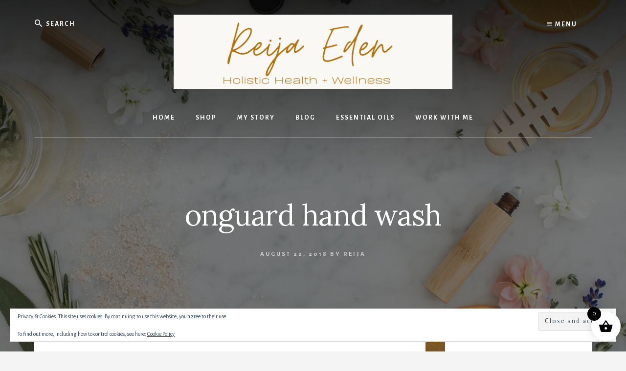

--- FILE ---
content_type: text/html; charset=UTF-8
request_url: https://reijaeden.com/back-to-school-health-tips/onguard-hand-wash/
body_size: 126730
content:
<!DOCTYPE html>
<html dir="ltr" lang="en-US" prefix="og: https://ogp.me/ns#">
<head >
<meta charset="UTF-8" />
<meta name="viewport" content="width=device-width, initial-scale=1" />
<title>onguard hand wash | Women’s Mindset &amp; Wellness Coaching with doTERRA Oils | Reija Eden</title>

		<!-- All in One SEO 4.9.3 - aioseo.com -->
	<meta name="robots" content="max-image-preview:large" />
	<meta name="author" content="Reija"/>
	<meta name="google-site-verification" content="p75kyYAjPrr5BCaurfS1CJG9KvGI3Mrd3EgTNP_VOWs" />
	<meta name="p:domain_verify" content="4dc0e1aac66e41a29107d8353a240c58" />
	<link rel="canonical" href="https://reijaeden.com/back-to-school-health-tips/onguard-hand-wash/" />
	<meta name="generator" content="All in One SEO (AIOSEO) 4.9.3" />
		<meta property="og:locale" content="en_US" />
		<meta property="og:site_name" content="Reija Eden - Essential Oil Coaching &amp; Wellness" />
		<meta property="og:type" content="article" />
		<meta property="og:title" content="onguard hand wash | Women’s Mindset &amp; Wellness Coaching with doTERRA Oils | Reija Eden" />
		<meta property="og:url" content="https://reijaeden.com/back-to-school-health-tips/onguard-hand-wash/" />
		<meta property="fb:app_id" content="1659204874118863" />
		<meta property="fb:admins" content="513131985736427" />
		<meta property="og:image" content="https://reijaeden.com/wp-content/uploads/2018/07/social-media-logo3.png" />
		<meta property="og:image:secure_url" content="https://reijaeden.com/wp-content/uploads/2018/07/social-media-logo3.png" />
		<meta property="og:image:width" content="1200" />
		<meta property="og:image:height" content="630" />
		<meta property="article:published_time" content="2018-08-23T02:09:16+00:00" />
		<meta property="article:modified_time" content="2018-08-23T02:09:16+00:00" />
		<meta property="article:publisher" content="https://www.facebook.com/naturallivingobsessed/" />
		<meta name="twitter:card" content="summary" />
		<meta name="twitter:title" content="onguard hand wash | Women’s Mindset &amp; Wellness Coaching with doTERRA Oils | Reija Eden" />
		<meta name="twitter:image" content="https://reijaeden.com/wp-content/uploads/2018/07/social-media-logo3.png" />
		<script type="application/ld+json" class="aioseo-schema">
			{"@context":"https:\/\/schema.org","@graph":[{"@type":"BreadcrumbList","@id":"https:\/\/reijaeden.com\/back-to-school-health-tips\/onguard-hand-wash\/#breadcrumblist","itemListElement":[{"@type":"ListItem","@id":"https:\/\/reijaeden.com#listItem","position":1,"name":"Home","item":"https:\/\/reijaeden.com","nextItem":{"@type":"ListItem","@id":"https:\/\/reijaeden.com\/back-to-school-health-tips\/onguard-hand-wash\/#listItem","name":"onguard hand wash"}},{"@type":"ListItem","@id":"https:\/\/reijaeden.com\/back-to-school-health-tips\/onguard-hand-wash\/#listItem","position":2,"name":"onguard hand wash","previousItem":{"@type":"ListItem","@id":"https:\/\/reijaeden.com#listItem","name":"Home"}}]},{"@type":"ItemPage","@id":"https:\/\/reijaeden.com\/back-to-school-health-tips\/onguard-hand-wash\/#itempage","url":"https:\/\/reijaeden.com\/back-to-school-health-tips\/onguard-hand-wash\/","name":"onguard hand wash | Women\u2019s Mindset & Wellness Coaching with doTERRA Oils | Reija Eden","inLanguage":"en-US","isPartOf":{"@id":"https:\/\/reijaeden.com\/#website"},"breadcrumb":{"@id":"https:\/\/reijaeden.com\/back-to-school-health-tips\/onguard-hand-wash\/#breadcrumblist"},"author":{"@id":"https:\/\/reijaeden.com\/author\/reija\/#author"},"creator":{"@id":"https:\/\/reijaeden.com\/author\/reija\/#author"},"datePublished":"2018-08-22T19:09:16-07:00","dateModified":"2018-08-22T19:09:16-07:00"},{"@type":"Organization","@id":"https:\/\/reijaeden.com\/#organization","name":"Women\u2019s Mindset & Wellness Coaching with doTERRA Oils | Reija Eden","description":"live your best life","url":"https:\/\/reijaeden.com\/","logo":{"@type":"ImageObject","url":"https:\/\/i0.wp.com\/reijaeden.com\/wp-content\/uploads\/2024\/02\/cropped-cropped-Holistic-Health-and-Wellness.png?fit=600%2C160&ssl=1","@id":"https:\/\/reijaeden.com\/back-to-school-health-tips\/onguard-hand-wash\/#organizationLogo","width":600,"height":160,"caption":"Holistic Health and Wellness Coaching"},"image":{"@id":"https:\/\/reijaeden.com\/back-to-school-health-tips\/onguard-hand-wash\/#organizationLogo"},"sameAs":["https:\/\/www.instagram.com\/naturallivingobsessed\/","http:\/\/www.pinterest.com\/reijaeden"]},{"@type":"Person","@id":"https:\/\/reijaeden.com\/author\/reija\/#author","url":"https:\/\/reijaeden.com\/author\/reija\/","name":"Reija","image":{"@type":"ImageObject","@id":"https:\/\/reijaeden.com\/back-to-school-health-tips\/onguard-hand-wash\/#authorImage","url":"https:\/\/secure.gravatar.com\/avatar\/079d692d88d75b3a21763b0aba73bf23fdb721f6fbf28358d5084b5968c34128?s=96&d=mm&r=g","width":96,"height":96,"caption":"Reija"}},{"@type":"WebSite","@id":"https:\/\/reijaeden.com\/#website","url":"https:\/\/reijaeden.com\/","name":"Women\u2019s Mindset & Wellness Coaching with doTERRA Oils | Reija Eden","description":"live your best life","inLanguage":"en-US","publisher":{"@id":"https:\/\/reijaeden.com\/#organization"}}]}
		</script>
		<!-- All in One SEO -->

<link rel='dns-prefetch' href='//secure.gravatar.com' />
<link rel='dns-prefetch' href='//stats.wp.com' />
<link rel='dns-prefetch' href='//fonts.googleapis.com' />
<link rel='dns-prefetch' href='//unpkg.com' />
<link rel='dns-prefetch' href='//v0.wordpress.com' />
<link rel='preconnect' href='//i0.wp.com' />
<link rel="alternate" type="application/rss+xml" title="Women’s Mindset &amp; Wellness Coaching with doTERRA Oils | Reija Eden &raquo; Feed" href="https://reijaeden.com/feed/" />
<link rel="alternate" type="application/rss+xml" title="Women’s Mindset &amp; Wellness Coaching with doTERRA Oils | Reija Eden &raquo; Comments Feed" href="https://reijaeden.com/comments/feed/" />
<link rel="alternate" title="oEmbed (JSON)" type="application/json+oembed" href="https://reijaeden.com/wp-json/oembed/1.0/embed?url=https%3A%2F%2Freijaeden.com%2Fback-to-school-health-tips%2Fonguard-hand-wash%2F" />
<link rel="alternate" title="oEmbed (XML)" type="text/xml+oembed" href="https://reijaeden.com/wp-json/oembed/1.0/embed?url=https%3A%2F%2Freijaeden.com%2Fback-to-school-health-tips%2Fonguard-hand-wash%2F&#038;format=xml" />
		<!-- This site uses the Google Analytics by MonsterInsights plugin v9.11.1 - Using Analytics tracking - https://www.monsterinsights.com/ -->
							<script src="//www.googletagmanager.com/gtag/js?id=G-H3KDDHQYKF"  data-cfasync="false" data-wpfc-render="false" type="text/javascript" async></script>
			<script data-cfasync="false" data-wpfc-render="false" type="text/javascript">
				var mi_version = '9.11.1';
				var mi_track_user = true;
				var mi_no_track_reason = '';
								var MonsterInsightsDefaultLocations = {"page_location":"https:\/\/reijaeden.com\/back-to-school-health-tips\/onguard-hand-wash\/"};
								if ( typeof MonsterInsightsPrivacyGuardFilter === 'function' ) {
					var MonsterInsightsLocations = (typeof MonsterInsightsExcludeQuery === 'object') ? MonsterInsightsPrivacyGuardFilter( MonsterInsightsExcludeQuery ) : MonsterInsightsPrivacyGuardFilter( MonsterInsightsDefaultLocations );
				} else {
					var MonsterInsightsLocations = (typeof MonsterInsightsExcludeQuery === 'object') ? MonsterInsightsExcludeQuery : MonsterInsightsDefaultLocations;
				}

								var disableStrs = [
										'ga-disable-G-H3KDDHQYKF',
									];

				/* Function to detect opted out users */
				function __gtagTrackerIsOptedOut() {
					for (var index = 0; index < disableStrs.length; index++) {
						if (document.cookie.indexOf(disableStrs[index] + '=true') > -1) {
							return true;
						}
					}

					return false;
				}

				/* Disable tracking if the opt-out cookie exists. */
				if (__gtagTrackerIsOptedOut()) {
					for (var index = 0; index < disableStrs.length; index++) {
						window[disableStrs[index]] = true;
					}
				}

				/* Opt-out function */
				function __gtagTrackerOptout() {
					for (var index = 0; index < disableStrs.length; index++) {
						document.cookie = disableStrs[index] + '=true; expires=Thu, 31 Dec 2099 23:59:59 UTC; path=/';
						window[disableStrs[index]] = true;
					}
				}

				if ('undefined' === typeof gaOptout) {
					function gaOptout() {
						__gtagTrackerOptout();
					}
				}
								window.dataLayer = window.dataLayer || [];

				window.MonsterInsightsDualTracker = {
					helpers: {},
					trackers: {},
				};
				if (mi_track_user) {
					function __gtagDataLayer() {
						dataLayer.push(arguments);
					}

					function __gtagTracker(type, name, parameters) {
						if (!parameters) {
							parameters = {};
						}

						if (parameters.send_to) {
							__gtagDataLayer.apply(null, arguments);
							return;
						}

						if (type === 'event') {
														parameters.send_to = monsterinsights_frontend.v4_id;
							var hookName = name;
							if (typeof parameters['event_category'] !== 'undefined') {
								hookName = parameters['event_category'] + ':' + name;
							}

							if (typeof MonsterInsightsDualTracker.trackers[hookName] !== 'undefined') {
								MonsterInsightsDualTracker.trackers[hookName](parameters);
							} else {
								__gtagDataLayer('event', name, parameters);
							}
							
						} else {
							__gtagDataLayer.apply(null, arguments);
						}
					}

					__gtagTracker('js', new Date());
					__gtagTracker('set', {
						'developer_id.dZGIzZG': true,
											});
					if ( MonsterInsightsLocations.page_location ) {
						__gtagTracker('set', MonsterInsightsLocations);
					}
										__gtagTracker('config', 'G-H3KDDHQYKF', {"forceSSL":"true","link_attribution":"true"} );
										window.gtag = __gtagTracker;										(function () {
						/* https://developers.google.com/analytics/devguides/collection/analyticsjs/ */
						/* ga and __gaTracker compatibility shim. */
						var noopfn = function () {
							return null;
						};
						var newtracker = function () {
							return new Tracker();
						};
						var Tracker = function () {
							return null;
						};
						var p = Tracker.prototype;
						p.get = noopfn;
						p.set = noopfn;
						p.send = function () {
							var args = Array.prototype.slice.call(arguments);
							args.unshift('send');
							__gaTracker.apply(null, args);
						};
						var __gaTracker = function () {
							var len = arguments.length;
							if (len === 0) {
								return;
							}
							var f = arguments[len - 1];
							if (typeof f !== 'object' || f === null || typeof f.hitCallback !== 'function') {
								if ('send' === arguments[0]) {
									var hitConverted, hitObject = false, action;
									if ('event' === arguments[1]) {
										if ('undefined' !== typeof arguments[3]) {
											hitObject = {
												'eventAction': arguments[3],
												'eventCategory': arguments[2],
												'eventLabel': arguments[4],
												'value': arguments[5] ? arguments[5] : 1,
											}
										}
									}
									if ('pageview' === arguments[1]) {
										if ('undefined' !== typeof arguments[2]) {
											hitObject = {
												'eventAction': 'page_view',
												'page_path': arguments[2],
											}
										}
									}
									if (typeof arguments[2] === 'object') {
										hitObject = arguments[2];
									}
									if (typeof arguments[5] === 'object') {
										Object.assign(hitObject, arguments[5]);
									}
									if ('undefined' !== typeof arguments[1].hitType) {
										hitObject = arguments[1];
										if ('pageview' === hitObject.hitType) {
											hitObject.eventAction = 'page_view';
										}
									}
									if (hitObject) {
										action = 'timing' === arguments[1].hitType ? 'timing_complete' : hitObject.eventAction;
										hitConverted = mapArgs(hitObject);
										__gtagTracker('event', action, hitConverted);
									}
								}
								return;
							}

							function mapArgs(args) {
								var arg, hit = {};
								var gaMap = {
									'eventCategory': 'event_category',
									'eventAction': 'event_action',
									'eventLabel': 'event_label',
									'eventValue': 'event_value',
									'nonInteraction': 'non_interaction',
									'timingCategory': 'event_category',
									'timingVar': 'name',
									'timingValue': 'value',
									'timingLabel': 'event_label',
									'page': 'page_path',
									'location': 'page_location',
									'title': 'page_title',
									'referrer' : 'page_referrer',
								};
								for (arg in args) {
																		if (!(!args.hasOwnProperty(arg) || !gaMap.hasOwnProperty(arg))) {
										hit[gaMap[arg]] = args[arg];
									} else {
										hit[arg] = args[arg];
									}
								}
								return hit;
							}

							try {
								f.hitCallback();
							} catch (ex) {
							}
						};
						__gaTracker.create = newtracker;
						__gaTracker.getByName = newtracker;
						__gaTracker.getAll = function () {
							return [];
						};
						__gaTracker.remove = noopfn;
						__gaTracker.loaded = true;
						window['__gaTracker'] = __gaTracker;
					})();
									} else {
										console.log("");
					(function () {
						function __gtagTracker() {
							return null;
						}

						window['__gtagTracker'] = __gtagTracker;
						window['gtag'] = __gtagTracker;
					})();
									}
			</script>
							<!-- / Google Analytics by MonsterInsights -->
		<style id='wp-img-auto-sizes-contain-inline-css' type='text/css'>
img:is([sizes=auto i],[sizes^="auto," i]){contain-intrinsic-size:3000px 1500px}
/*# sourceURL=wp-img-auto-sizes-contain-inline-css */
</style>
<link rel='stylesheet' id='essence-pro-css' href='https://reijaeden.com/wp-content/themes/essence-pro/style.css?ver=1.0.2' type='text/css' media='all' />
<style id='essence-pro-inline-css' type='text/css'>


		.single .content .entry-content > p:first-of-type {
			font-size: 26px;
			font-size: 2.6rem;
			letter-spacing: -0.7px;
		}

		
/*# sourceURL=essence-pro-inline-css */
</style>
<style id='wp-emoji-styles-inline-css' type='text/css'>

	img.wp-smiley, img.emoji {
		display: inline !important;
		border: none !important;
		box-shadow: none !important;
		height: 1em !important;
		width: 1em !important;
		margin: 0 0.07em !important;
		vertical-align: -0.1em !important;
		background: none !important;
		padding: 0 !important;
	}
/*# sourceURL=wp-emoji-styles-inline-css */
</style>
<style id='wp-block-library-inline-css' type='text/css'>
:root{--wp-block-synced-color:#7a00df;--wp-block-synced-color--rgb:122,0,223;--wp-bound-block-color:var(--wp-block-synced-color);--wp-editor-canvas-background:#ddd;--wp-admin-theme-color:#007cba;--wp-admin-theme-color--rgb:0,124,186;--wp-admin-theme-color-darker-10:#006ba1;--wp-admin-theme-color-darker-10--rgb:0,107,160.5;--wp-admin-theme-color-darker-20:#005a87;--wp-admin-theme-color-darker-20--rgb:0,90,135;--wp-admin-border-width-focus:2px}@media (min-resolution:192dpi){:root{--wp-admin-border-width-focus:1.5px}}.wp-element-button{cursor:pointer}:root .has-very-light-gray-background-color{background-color:#eee}:root .has-very-dark-gray-background-color{background-color:#313131}:root .has-very-light-gray-color{color:#eee}:root .has-very-dark-gray-color{color:#313131}:root .has-vivid-green-cyan-to-vivid-cyan-blue-gradient-background{background:linear-gradient(135deg,#00d084,#0693e3)}:root .has-purple-crush-gradient-background{background:linear-gradient(135deg,#34e2e4,#4721fb 50%,#ab1dfe)}:root .has-hazy-dawn-gradient-background{background:linear-gradient(135deg,#faaca8,#dad0ec)}:root .has-subdued-olive-gradient-background{background:linear-gradient(135deg,#fafae1,#67a671)}:root .has-atomic-cream-gradient-background{background:linear-gradient(135deg,#fdd79a,#004a59)}:root .has-nightshade-gradient-background{background:linear-gradient(135deg,#330968,#31cdcf)}:root .has-midnight-gradient-background{background:linear-gradient(135deg,#020381,#2874fc)}:root{--wp--preset--font-size--normal:16px;--wp--preset--font-size--huge:42px}.has-regular-font-size{font-size:1em}.has-larger-font-size{font-size:2.625em}.has-normal-font-size{font-size:var(--wp--preset--font-size--normal)}.has-huge-font-size{font-size:var(--wp--preset--font-size--huge)}.has-text-align-center{text-align:center}.has-text-align-left{text-align:left}.has-text-align-right{text-align:right}.has-fit-text{white-space:nowrap!important}#end-resizable-editor-section{display:none}.aligncenter{clear:both}.items-justified-left{justify-content:flex-start}.items-justified-center{justify-content:center}.items-justified-right{justify-content:flex-end}.items-justified-space-between{justify-content:space-between}.screen-reader-text{border:0;clip-path:inset(50%);height:1px;margin:-1px;overflow:hidden;padding:0;position:absolute;width:1px;word-wrap:normal!important}.screen-reader-text:focus{background-color:#ddd;clip-path:none;color:#444;display:block;font-size:1em;height:auto;left:5px;line-height:normal;padding:15px 23px 14px;text-decoration:none;top:5px;width:auto;z-index:100000}html :where(.has-border-color){border-style:solid}html :where([style*=border-top-color]){border-top-style:solid}html :where([style*=border-right-color]){border-right-style:solid}html :where([style*=border-bottom-color]){border-bottom-style:solid}html :where([style*=border-left-color]){border-left-style:solid}html :where([style*=border-width]){border-style:solid}html :where([style*=border-top-width]){border-top-style:solid}html :where([style*=border-right-width]){border-right-style:solid}html :where([style*=border-bottom-width]){border-bottom-style:solid}html :where([style*=border-left-width]){border-left-style:solid}html :where(img[class*=wp-image-]){height:auto;max-width:100%}:where(figure){margin:0 0 1em}html :where(.is-position-sticky){--wp-admin--admin-bar--position-offset:var(--wp-admin--admin-bar--height,0px)}@media screen and (max-width:600px){html :where(.is-position-sticky){--wp-admin--admin-bar--position-offset:0px}}

/*# sourceURL=wp-block-library-inline-css */
</style><style id='global-styles-inline-css' type='text/css'>
:root{--wp--preset--aspect-ratio--square: 1;--wp--preset--aspect-ratio--4-3: 4/3;--wp--preset--aspect-ratio--3-4: 3/4;--wp--preset--aspect-ratio--3-2: 3/2;--wp--preset--aspect-ratio--2-3: 2/3;--wp--preset--aspect-ratio--16-9: 16/9;--wp--preset--aspect-ratio--9-16: 9/16;--wp--preset--color--black: #000000;--wp--preset--color--cyan-bluish-gray: #abb8c3;--wp--preset--color--white: #ffffff;--wp--preset--color--pale-pink: #f78da7;--wp--preset--color--vivid-red: #cf2e2e;--wp--preset--color--luminous-vivid-orange: #ff6900;--wp--preset--color--luminous-vivid-amber: #fcb900;--wp--preset--color--light-green-cyan: #7bdcb5;--wp--preset--color--vivid-green-cyan: #00d084;--wp--preset--color--pale-cyan-blue: #8ed1fc;--wp--preset--color--vivid-cyan-blue: #0693e3;--wp--preset--color--vivid-purple: #9b51e0;--wp--preset--gradient--vivid-cyan-blue-to-vivid-purple: linear-gradient(135deg,rgb(6,147,227) 0%,rgb(155,81,224) 100%);--wp--preset--gradient--light-green-cyan-to-vivid-green-cyan: linear-gradient(135deg,rgb(122,220,180) 0%,rgb(0,208,130) 100%);--wp--preset--gradient--luminous-vivid-amber-to-luminous-vivid-orange: linear-gradient(135deg,rgb(252,185,0) 0%,rgb(255,105,0) 100%);--wp--preset--gradient--luminous-vivid-orange-to-vivid-red: linear-gradient(135deg,rgb(255,105,0) 0%,rgb(207,46,46) 100%);--wp--preset--gradient--very-light-gray-to-cyan-bluish-gray: linear-gradient(135deg,rgb(238,238,238) 0%,rgb(169,184,195) 100%);--wp--preset--gradient--cool-to-warm-spectrum: linear-gradient(135deg,rgb(74,234,220) 0%,rgb(151,120,209) 20%,rgb(207,42,186) 40%,rgb(238,44,130) 60%,rgb(251,105,98) 80%,rgb(254,248,76) 100%);--wp--preset--gradient--blush-light-purple: linear-gradient(135deg,rgb(255,206,236) 0%,rgb(152,150,240) 100%);--wp--preset--gradient--blush-bordeaux: linear-gradient(135deg,rgb(254,205,165) 0%,rgb(254,45,45) 50%,rgb(107,0,62) 100%);--wp--preset--gradient--luminous-dusk: linear-gradient(135deg,rgb(255,203,112) 0%,rgb(199,81,192) 50%,rgb(65,88,208) 100%);--wp--preset--gradient--pale-ocean: linear-gradient(135deg,rgb(255,245,203) 0%,rgb(182,227,212) 50%,rgb(51,167,181) 100%);--wp--preset--gradient--electric-grass: linear-gradient(135deg,rgb(202,248,128) 0%,rgb(113,206,126) 100%);--wp--preset--gradient--midnight: linear-gradient(135deg,rgb(2,3,129) 0%,rgb(40,116,252) 100%);--wp--preset--font-size--small: 13px;--wp--preset--font-size--medium: 20px;--wp--preset--font-size--large: 36px;--wp--preset--font-size--x-large: 42px;--wp--preset--spacing--20: 0.44rem;--wp--preset--spacing--30: 0.67rem;--wp--preset--spacing--40: 1rem;--wp--preset--spacing--50: 1.5rem;--wp--preset--spacing--60: 2.25rem;--wp--preset--spacing--70: 3.38rem;--wp--preset--spacing--80: 5.06rem;--wp--preset--shadow--natural: 6px 6px 9px rgba(0, 0, 0, 0.2);--wp--preset--shadow--deep: 12px 12px 50px rgba(0, 0, 0, 0.4);--wp--preset--shadow--sharp: 6px 6px 0px rgba(0, 0, 0, 0.2);--wp--preset--shadow--outlined: 6px 6px 0px -3px rgb(255, 255, 255), 6px 6px rgb(0, 0, 0);--wp--preset--shadow--crisp: 6px 6px 0px rgb(0, 0, 0);}:where(.is-layout-flex){gap: 0.5em;}:where(.is-layout-grid){gap: 0.5em;}body .is-layout-flex{display: flex;}.is-layout-flex{flex-wrap: wrap;align-items: center;}.is-layout-flex > :is(*, div){margin: 0;}body .is-layout-grid{display: grid;}.is-layout-grid > :is(*, div){margin: 0;}:where(.wp-block-columns.is-layout-flex){gap: 2em;}:where(.wp-block-columns.is-layout-grid){gap: 2em;}:where(.wp-block-post-template.is-layout-flex){gap: 1.25em;}:where(.wp-block-post-template.is-layout-grid){gap: 1.25em;}.has-black-color{color: var(--wp--preset--color--black) !important;}.has-cyan-bluish-gray-color{color: var(--wp--preset--color--cyan-bluish-gray) !important;}.has-white-color{color: var(--wp--preset--color--white) !important;}.has-pale-pink-color{color: var(--wp--preset--color--pale-pink) !important;}.has-vivid-red-color{color: var(--wp--preset--color--vivid-red) !important;}.has-luminous-vivid-orange-color{color: var(--wp--preset--color--luminous-vivid-orange) !important;}.has-luminous-vivid-amber-color{color: var(--wp--preset--color--luminous-vivid-amber) !important;}.has-light-green-cyan-color{color: var(--wp--preset--color--light-green-cyan) !important;}.has-vivid-green-cyan-color{color: var(--wp--preset--color--vivid-green-cyan) !important;}.has-pale-cyan-blue-color{color: var(--wp--preset--color--pale-cyan-blue) !important;}.has-vivid-cyan-blue-color{color: var(--wp--preset--color--vivid-cyan-blue) !important;}.has-vivid-purple-color{color: var(--wp--preset--color--vivid-purple) !important;}.has-black-background-color{background-color: var(--wp--preset--color--black) !important;}.has-cyan-bluish-gray-background-color{background-color: var(--wp--preset--color--cyan-bluish-gray) !important;}.has-white-background-color{background-color: var(--wp--preset--color--white) !important;}.has-pale-pink-background-color{background-color: var(--wp--preset--color--pale-pink) !important;}.has-vivid-red-background-color{background-color: var(--wp--preset--color--vivid-red) !important;}.has-luminous-vivid-orange-background-color{background-color: var(--wp--preset--color--luminous-vivid-orange) !important;}.has-luminous-vivid-amber-background-color{background-color: var(--wp--preset--color--luminous-vivid-amber) !important;}.has-light-green-cyan-background-color{background-color: var(--wp--preset--color--light-green-cyan) !important;}.has-vivid-green-cyan-background-color{background-color: var(--wp--preset--color--vivid-green-cyan) !important;}.has-pale-cyan-blue-background-color{background-color: var(--wp--preset--color--pale-cyan-blue) !important;}.has-vivid-cyan-blue-background-color{background-color: var(--wp--preset--color--vivid-cyan-blue) !important;}.has-vivid-purple-background-color{background-color: var(--wp--preset--color--vivid-purple) !important;}.has-black-border-color{border-color: var(--wp--preset--color--black) !important;}.has-cyan-bluish-gray-border-color{border-color: var(--wp--preset--color--cyan-bluish-gray) !important;}.has-white-border-color{border-color: var(--wp--preset--color--white) !important;}.has-pale-pink-border-color{border-color: var(--wp--preset--color--pale-pink) !important;}.has-vivid-red-border-color{border-color: var(--wp--preset--color--vivid-red) !important;}.has-luminous-vivid-orange-border-color{border-color: var(--wp--preset--color--luminous-vivid-orange) !important;}.has-luminous-vivid-amber-border-color{border-color: var(--wp--preset--color--luminous-vivid-amber) !important;}.has-light-green-cyan-border-color{border-color: var(--wp--preset--color--light-green-cyan) !important;}.has-vivid-green-cyan-border-color{border-color: var(--wp--preset--color--vivid-green-cyan) !important;}.has-pale-cyan-blue-border-color{border-color: var(--wp--preset--color--pale-cyan-blue) !important;}.has-vivid-cyan-blue-border-color{border-color: var(--wp--preset--color--vivid-cyan-blue) !important;}.has-vivid-purple-border-color{border-color: var(--wp--preset--color--vivid-purple) !important;}.has-vivid-cyan-blue-to-vivid-purple-gradient-background{background: var(--wp--preset--gradient--vivid-cyan-blue-to-vivid-purple) !important;}.has-light-green-cyan-to-vivid-green-cyan-gradient-background{background: var(--wp--preset--gradient--light-green-cyan-to-vivid-green-cyan) !important;}.has-luminous-vivid-amber-to-luminous-vivid-orange-gradient-background{background: var(--wp--preset--gradient--luminous-vivid-amber-to-luminous-vivid-orange) !important;}.has-luminous-vivid-orange-to-vivid-red-gradient-background{background: var(--wp--preset--gradient--luminous-vivid-orange-to-vivid-red) !important;}.has-very-light-gray-to-cyan-bluish-gray-gradient-background{background: var(--wp--preset--gradient--very-light-gray-to-cyan-bluish-gray) !important;}.has-cool-to-warm-spectrum-gradient-background{background: var(--wp--preset--gradient--cool-to-warm-spectrum) !important;}.has-blush-light-purple-gradient-background{background: var(--wp--preset--gradient--blush-light-purple) !important;}.has-blush-bordeaux-gradient-background{background: var(--wp--preset--gradient--blush-bordeaux) !important;}.has-luminous-dusk-gradient-background{background: var(--wp--preset--gradient--luminous-dusk) !important;}.has-pale-ocean-gradient-background{background: var(--wp--preset--gradient--pale-ocean) !important;}.has-electric-grass-gradient-background{background: var(--wp--preset--gradient--electric-grass) !important;}.has-midnight-gradient-background{background: var(--wp--preset--gradient--midnight) !important;}.has-small-font-size{font-size: var(--wp--preset--font-size--small) !important;}.has-medium-font-size{font-size: var(--wp--preset--font-size--medium) !important;}.has-large-font-size{font-size: var(--wp--preset--font-size--large) !important;}.has-x-large-font-size{font-size: var(--wp--preset--font-size--x-large) !important;}
/*# sourceURL=global-styles-inline-css */
</style>

<style id='classic-theme-styles-inline-css' type='text/css'>
/*! This file is auto-generated */
.wp-block-button__link{color:#fff;background-color:#32373c;border-radius:9999px;box-shadow:none;text-decoration:none;padding:calc(.667em + 2px) calc(1.333em + 2px);font-size:1.125em}.wp-block-file__button{background:#32373c;color:#fff;text-decoration:none}
/*# sourceURL=/wp-includes/css/classic-themes.min.css */
</style>
<link rel='stylesheet' id='contact-form-7-css' href='https://reijaeden.com/wp-content/plugins/contact-form-7/includes/css/styles.css?ver=6.1.4' type='text/css' media='all' />
<link rel='stylesheet' id='woocommerce-layout-css' href='https://reijaeden.com/wp-content/plugins/woocommerce/assets/css/woocommerce-layout.css?ver=10.4.3' type='text/css' media='all' />
<style id='woocommerce-layout-inline-css' type='text/css'>

	.infinite-scroll .woocommerce-pagination {
		display: none;
	}
/*# sourceURL=woocommerce-layout-inline-css */
</style>
<link rel='stylesheet' id='woocommerce-smallscreen-css' href='https://reijaeden.com/wp-content/plugins/woocommerce/assets/css/woocommerce-smallscreen.css?ver=10.4.3' type='text/css' media='only screen and (max-width: 1400px)' />
<link rel='stylesheet' id='woocommerce-general-css' href='https://reijaeden.com/wp-content/plugins/woocommerce/assets/css/woocommerce.css?ver=10.4.3' type='text/css' media='all' />
<link rel='stylesheet' id='essence-woocommerce-styles-css' href='https://reijaeden.com/wp-content/themes/essence-pro/lib/woocommerce/essence-woocommerce.css?ver=1.0.2' type='text/css' media='screen' />
<style id='woocommerce-inline-inline-css' type='text/css'>
.woocommerce form .form-row .required { visibility: visible; }
/*# sourceURL=woocommerce-inline-inline-css */
</style>
<link rel='stylesheet' id='xoo-wsc-fonts-css' href='https://reijaeden.com/wp-content/plugins/side-cart-woocommerce/assets/css/xoo-wsc-fonts.css?ver=2.7.2' type='text/css' media='all' />
<link rel='stylesheet' id='xoo-wsc-style-css' href='https://reijaeden.com/wp-content/plugins/side-cart-woocommerce/assets/css/xoo-wsc-style.css?ver=2.7.2' type='text/css' media='all' />
<style id='xoo-wsc-style-inline-css' type='text/css'>




.xoo-wsc-ft-buttons-cont a.xoo-wsc-ft-btn, .xoo-wsc-container .xoo-wsc-btn {
	background-color: #000000;
	color: #ffffff;
	border: 2px solid #ffffff;
	padding: 10px 20px;
}

.xoo-wsc-ft-buttons-cont a.xoo-wsc-ft-btn:hover, .xoo-wsc-container .xoo-wsc-btn:hover {
	background-color: #ffffff;
	color: #000000;
	border: 2px solid #000000;
}

 

.xoo-wsc-footer{
	background-color: #ffffff;
	color: #000000;
	padding: 10px 20px;
	box-shadow: 0 -1px 10px #0000001a;
}

.xoo-wsc-footer, .xoo-wsc-footer a, .xoo-wsc-footer .amount{
	font-size: 18px;
}

.xoo-wsc-btn .amount{
	color: #ffffff}

.xoo-wsc-btn:hover .amount{
	color: #000000;
}

.xoo-wsc-ft-buttons-cont{
	grid-template-columns: auto;
}

.xoo-wsc-basket{
	bottom: 12px;
	right: 1px;
	background-color: #ffffff;
	color: #000000;
	box-shadow: 0px 0px 15px 2px #0000001a;
	border-radius: 50%;
	display: flex;
	width: 60px;
	height: 60px;
}


.xoo-wsc-bki{
	font-size: 30px}

.xoo-wsc-items-count{
	top: -9px;
	left: -8px;
}

.xoo-wsc-items-count, .xoo-wsch-items-count{
	background-color: #000000;
	color: #ffffff;
}

.xoo-wsc-container, .xoo-wsc-slider{
	max-width: 365px;
	right: -365px;
	top: 0;bottom: 0;
	bottom: 0;
	font-family: }


.xoo-wsc-cart-active .xoo-wsc-container, .xoo-wsc-slider-active .xoo-wsc-slider{
	right: 0;
}


.xoo-wsc-cart-active .xoo-wsc-basket{
	right: 365px;
}

.xoo-wsc-slider{
	right: -365px;
}

span.xoo-wsch-close {
    font-size: 16px;
}

	.xoo-wsch-top{
		justify-content: center;
	}
	span.xoo-wsch-close {
	    right: 10px;
	}

.xoo-wsch-text{
	font-size: 20px;
}

.xoo-wsc-header{
	color: #000000;
	background-color: #ffffff;
	border-bottom: 2px solid #eee;
	padding: 15px 15px;
}


.xoo-wsc-body{
	background-color: #f8f9fa;
}

.xoo-wsc-products:not(.xoo-wsc-pattern-card), .xoo-wsc-products:not(.xoo-wsc-pattern-card) span.amount, .xoo-wsc-products:not(.xoo-wsc-pattern-card) a{
	font-size: 16px;
	color: #000000;
}

.xoo-wsc-products:not(.xoo-wsc-pattern-card) .xoo-wsc-product{
	padding: 10px 15px;
	margin: 10px 15px;
	border-radius: 5px;
	box-shadow: 0 2px 2px #00000005;
	background-color: #ffffff;
}

.xoo-wsc-sum-col{
	justify-content: center;
}


/** Shortcode **/
.xoo-wsc-sc-count{
	background-color: #000000;
	color: #ffffff;
}

.xoo-wsc-sc-bki{
	font-size: 28px;
	color: #000000;
}
.xoo-wsc-sc-cont{
	color: #000000;
}

.added_to_cart{
	display: none!important;
}

.xoo-wsc-product dl.variation {
	display: block;
}


.xoo-wsc-product-cont{
	padding: 10px 10px;
}

.xoo-wsc-products:not(.xoo-wsc-pattern-card) .xoo-wsc-img-col{
	width: 28%;
}

.xoo-wsc-pattern-card .xoo-wsc-img-col img{
	max-width: 100%;
	height: auto;
}

.xoo-wsc-products:not(.xoo-wsc-pattern-card) .xoo-wsc-sum-col{
	width: 72%;
}

.xoo-wsc-pattern-card .xoo-wsc-product-cont{
	width: 50% 
}

@media only screen and (max-width: 600px) {
	.xoo-wsc-pattern-card .xoo-wsc-product-cont  {
		width: 50%;
	}
}


.xoo-wsc-pattern-card .xoo-wsc-product{
	border: 0;
	box-shadow: 0px 10px 15px -12px #0000001a;
}


.xoo-wsc-sm-front{
	background-color: #eee;
}
.xoo-wsc-pattern-card, .xoo-wsc-sm-front{
	border-bottom-left-radius: 5px;
	border-bottom-right-radius: 5px;
}
.xoo-wsc-pattern-card, .xoo-wsc-img-col img, .xoo-wsc-img-col, .xoo-wsc-sm-back-cont{
	border-top-left-radius: 5px;
	border-top-right-radius: 5px;
}
.xoo-wsc-sm-back{
	background-color: #fff;
}
.xoo-wsc-pattern-card, .xoo-wsc-pattern-card a, .xoo-wsc-pattern-card .amount{
	font-size: 16px;
}

.xoo-wsc-sm-front, .xoo-wsc-sm-front a, .xoo-wsc-sm-front .amount{
	color: #000;
}

.xoo-wsc-sm-back, .xoo-wsc-sm-back a, .xoo-wsc-sm-back .amount{
	color: #000;
}


.magictime {
    animation-duration: 0.5s;
}



span.xoo-wsch-items-count{
	height: 20px;
	line-height: 20px;
	width: 20px;
}

span.xoo-wsch-icon{
	font-size: 30px
}

.xoo-wsc-smr-del{
	font-size: 16px
}
/*# sourceURL=xoo-wsc-style-inline-css */
</style>
<link rel='stylesheet' id='gsfw-stylesheet-css' href='https://reijaeden.com/wp-content/plugins/genesis-variable-footer-widgets/css/style.min.css?ver=1.2.1' type='text/css' media='all' />
<link rel='stylesheet' id='essence-fonts-css' href='//fonts.googleapis.com/css?family=Alegreya+Sans%3A400%2C400i%2C700%7CLora%3A400%2C700&#038;ver=1.0.2' type='text/css' media='all' />
<link rel='stylesheet' id='ionicons-css' href='//unpkg.com/ionicons@4.1.2/dist/css/ionicons.min.css?ver=1.0.2' type='text/css' media='all' />
<style id='jetpack_facebook_likebox-inline-css' type='text/css'>
.widget_facebook_likebox {
	overflow: hidden;
}

/*# sourceURL=https://reijaeden.com/wp-content/plugins/jetpack/modules/widgets/facebook-likebox/style.css */
</style>
<script type="text/javascript" src="https://reijaeden.com/wp-content/plugins/google-analytics-for-wordpress/assets/js/frontend-gtag.min.js?ver=9.11.1" id="monsterinsights-frontend-script-js" async="async" data-wp-strategy="async"></script>
<script data-cfasync="false" data-wpfc-render="false" type="text/javascript" id='monsterinsights-frontend-script-js-extra'>/* <![CDATA[ */
var monsterinsights_frontend = {"js_events_tracking":"true","download_extensions":"doc,pdf,ppt,zip,xls,docx,pptx,xlsx","inbound_paths":"[{\"path\":\"\\\/go\\\/\",\"label\":\"affiliate\"},{\"path\":\"\\\/recommend\\\/\",\"label\":\"affiliate\"}]","home_url":"https:\/\/reijaeden.com","hash_tracking":"false","v4_id":"G-H3KDDHQYKF"};/* ]]> */
</script>
<script type="text/javascript" src="https://reijaeden.com/wp-includes/js/jquery/jquery.min.js?ver=3.7.1" id="jquery-core-js"></script>
<script type="text/javascript" src="https://reijaeden.com/wp-includes/js/jquery/jquery-migrate.min.js?ver=3.4.1" id="jquery-migrate-js"></script>
<script type="text/javascript" src="https://reijaeden.com/wp-content/plugins/woocommerce/assets/js/jquery-blockui/jquery.blockUI.min.js?ver=2.7.0-wc.10.4.3" id="wc-jquery-blockui-js" defer="defer" data-wp-strategy="defer"></script>
<script type="text/javascript" id="wc-add-to-cart-js-extra">
/* <![CDATA[ */
var wc_add_to_cart_params = {"ajax_url":"/wp-admin/admin-ajax.php","wc_ajax_url":"/?wc-ajax=%%endpoint%%","i18n_view_cart":"View cart","cart_url":"https://reijaeden.com/woocommerce/cart/","is_cart":"","cart_redirect_after_add":"no"};
//# sourceURL=wc-add-to-cart-js-extra
/* ]]> */
</script>
<script type="text/javascript" src="https://reijaeden.com/wp-content/plugins/woocommerce/assets/js/frontend/add-to-cart.min.js?ver=10.4.3" id="wc-add-to-cart-js" defer="defer" data-wp-strategy="defer"></script>
<script type="text/javascript" src="https://reijaeden.com/wp-content/plugins/woocommerce/assets/js/js-cookie/js.cookie.min.js?ver=2.1.4-wc.10.4.3" id="wc-js-cookie-js" defer="defer" data-wp-strategy="defer"></script>
<script type="text/javascript" id="woocommerce-js-extra">
/* <![CDATA[ */
var woocommerce_params = {"ajax_url":"/wp-admin/admin-ajax.php","wc_ajax_url":"/?wc-ajax=%%endpoint%%","i18n_password_show":"Show password","i18n_password_hide":"Hide password"};
//# sourceURL=woocommerce-js-extra
/* ]]> */
</script>
<script type="text/javascript" src="https://reijaeden.com/wp-content/plugins/woocommerce/assets/js/frontend/woocommerce.min.js?ver=10.4.3" id="woocommerce-js" defer="defer" data-wp-strategy="defer"></script>
<script type="text/javascript" id="WCPAY_ASSETS-js-extra">
/* <![CDATA[ */
var wcpayAssets = {"url":"https://reijaeden.com/wp-content/plugins/woocommerce-payments/dist/"};
//# sourceURL=WCPAY_ASSETS-js-extra
/* ]]> */
</script>
<link rel="https://api.w.org/" href="https://reijaeden.com/wp-json/" /><link rel="alternate" title="JSON" type="application/json" href="https://reijaeden.com/wp-json/wp/v2/media/3062" /><link rel="EditURI" type="application/rsd+xml" title="RSD" href="https://reijaeden.com/xmlrpc.php?rsd" />
<link rel='shortlink' href='https://wp.me/a9BgNr-No' />
<script type="text/javascript">var ajaxurl = "https://reijaeden.com/wp-admin/admin-ajax.php";</script>    
    <script type="text/javascript">
        var ajaxurl = 'https://reijaeden.com/wp-admin/admin-ajax.php';
    </script>
	<style>img#wpstats{display:none}</style>
		<script id="mcjs">!function(c,h,i,m,p){m=c.createElement(h),p=c.getElementsByTagName(h)[0],m.async=1,m.src=i,p.parentNode.insertBefore(m,p)}(document,"script","https://chimpstatic.com/mcjs-connected/js/users/43ef2b204e91ce6fee16ba0b4/90b6efb19431f5063a5e0bb6c.js");</script>
<meta name="google-site-verification" content="reL8-UlO8Tld5NMIrom9t3Zk4m2nrTHAg1v7-r_XFPo" />

<!-- Global site tag (gtag.js) - Google Analytics -->
<script async src="https://www.googletagmanager.com/gtag/js?id=UA-112921347-1"></script>
<script>
  window.dataLayer = window.dataLayer || [];
  function gtag(){dataLayer.push(arguments);}
  gtag('js', new Date());

  gtag('config', 'UA-112921347-1');
</script>

<script id="mcjs">!function(c,h,i,m,p){m=c.createElement(h),p=c.getElementsByTagName(h)[0],m.async=1,m.src=i,p.parentNode.insertBefore(m,p)}(document,"script","https://chimpstatic.com/mcjs-connected/js/users/43ef2b204e91ce6fee16ba0b4/cc26b52b23aa089364c7bf2e5.js");</script>	<noscript><style>.woocommerce-product-gallery{ opacity: 1 !important; }</style></noscript>
	        <script>
        var gdpr_compliant_recaptcha_stamp = 'c6dad905f9df5542ae57755afc790d0e772c06677c577e454bf846dd52619ed2';
        var gdpr_compliant_recaptcha_ip = '18.216.31.245';
        var gdpr_compliant_recaptcha_nonce = null;
        var gdpr_compliant_recaptcha = {
            stampLoaded : false,
            // Create an array to store override functions
            originalFetches : [],
            originalXhrOpens : [],
            originalXhrSends : [],
            originalFetch : window.fetch,
            abortController : new AbortController(),
            originalXhrOpen : XMLHttpRequest.prototype.open,
            originalXhrSend : XMLHttpRequest.prototype.send,

            // Function to check if a string is a valid JSON
            isValidJson : function( str ) {
                try {
                    JSON.parse( str );
                    return true;
                } catch ( error ) {
                    return false;
                }
            },

            // Function to handle fetch response
            handleFetchResponse: function (input, init) {
                // Store method and URL
                var method = (init && init.method) ? init.method.toUpperCase() : 'GET';
                var url = input;
                gdpr_compliant_recaptcha.originalFetches.forEach(overrideFunction => {
                            overrideFunction.apply(this, arguments);
                });
                // Bind the original fetch function to the window object
                var originalFetchBound = gdpr_compliant_recaptcha.originalFetch.bind(window);
                try{
                    // Call the original fetch method
                    //return gdpr_compliant_recaptcha.originalFetch.apply(this, arguments).then(function (response) {
                    return originalFetchBound(input, init).then(function (response) {
                        var clonedResponse = response.clone();
                        // Check for an error response
                        if (response.ok && method === 'POST') {
                            // Parse the response JSON
                            return response.text().then(function (responseData) {
                                var data = responseData;
                                if (gdpr_compliant_recaptcha.isValidJson(responseData)) {
                                    data = JSON.parse(responseData);
                                }
                                // Check if the gdpr_error_message parameter is present
                                if (data.data && data.data.gdpr_error_message) {
                                    gdpr_compliant_recaptcha.displayErrorMessage(data.data.gdpr_error_message);
                                    gdpr_compliant_recaptcha.abortController.abort();
                                    return Promise.reject(new Error('Request aborted'));
                                }
                                // Return the original response for non-error cases
                                return clonedResponse;
                            });
                        }
                        return clonedResponse;
                    });
                } catch (error) {
                    // Return a resolved promise in case of an error
                    return Promise.resolve();
                }
            },

            // Full implementation of SHA265 hashing algorithm.
            sha256 : function( ascii ) {
                function rightRotate( value, amount ) {
                    return ( value>>>amount ) | ( value<<(32 - amount ) );
                }

                var mathPow = Math.pow;
                var maxWord = mathPow( 2, 32 );
                var lengthProperty = 'length';

                // Used as a counter across the whole file
                var i, j;
                var result = '';

                var words = [];
                var asciiBitLength = ascii[ lengthProperty ] * 8;

                // Caching results is optional - remove/add slash from front of this line to toggle.
                // Initial hash value: first 32 bits of the fractional parts of the square roots of the first 8 primes
                // (we actually calculate the first 64, but extra values are just ignored).
                var hash = this.sha256.h = this.sha256.h || [];

                // Round constants: First 32 bits of the fractional parts of the cube roots of the first 64 primes.
                var k = this.sha256.k = this.sha256.k || [];
                var primeCounter = k[ lengthProperty ];

                var isComposite = {};
                for ( var candidate = 2; primeCounter < 64; candidate++ ) {
                    if ( ! isComposite[ candidate ] ) {
                        for ( i = 0; i < 313; i += candidate ) {
                            isComposite[ i ] = candidate;
                        }
                        hash[ primeCounter ] = ( mathPow( candidate, 0.5 ) * maxWord ) | 0;
                        k[ primeCounter++ ] = ( mathPow( candidate, 1 / 3 ) * maxWord ) | 0;
                    }
                }

                // Append Ƈ' bit (plus zero padding).
                ascii += '\x80';

                // More zero padding
                while ( ascii[ lengthProperty ] % 64 - 56 ){
                ascii += '\x00';
                }

                for ( i = 0, max = ascii[ lengthProperty ]; i < max; i++ ) {
                    j = ascii.charCodeAt( i );

                    // ASCII check: only accept characters in range 0-255
                    if ( j >> 8 ) {
                    return;
                    }
                    words[ i >> 2 ] |= j << ( ( 3 - i ) % 4 ) * 8;
                }
                words[ words[ lengthProperty ] ] = ( ( asciiBitLength / maxWord ) | 0 );
                words[ words[ lengthProperty ] ] = ( asciiBitLength );

                // process each chunk
                for ( j = 0, max = words[ lengthProperty ]; j < max; ) {

                    // The message is expanded into 64 words as part of the iteration
                    var w = words.slice( j, j += 16 );
                    var oldHash = hash;

                    // This is now the undefinedworking hash, often labelled as variables a...g
                    // (we have to truncate as well, otherwise extra entries at the end accumulate.
                    hash = hash.slice( 0, 8 );

                    for ( i = 0; i < 64; i++ ) {
                        var i2 = i + j;

                        // Expand the message into 64 words
                        var w15 = w[ i - 15 ], w2 = w[ i - 2 ];

                        // Iterate
                        var a = hash[ 0 ], e = hash[ 4 ];
                        var temp1 = hash[ 7 ]
                            + ( rightRotate( e, 6 ) ^ rightRotate( e, 11 ) ^ rightRotate( e, 25 ) ) // S1
                            + ( ( e&hash[ 5 ] ) ^ ( ( ~e ) &hash[ 6 ] ) ) // ch
                            + k[i]
                            // Expand the message schedule if needed
                            + ( w[ i ] = ( i < 16 ) ? w[ i ] : (
                                    w[ i - 16 ]
                                    + ( rightRotate( w15, 7 ) ^ rightRotate( w15, 18 ) ^ ( w15 >>> 3 ) ) // s0
                                    + w[ i - 7 ]
                                    + ( rightRotate( w2, 17 ) ^ rightRotate( w2, 19 ) ^ ( w2 >>> 10 ) ) // s1
                                ) | 0
                            );

                        // This is only used once, so *could* be moved below, but it only saves 4 bytes and makes things unreadble:
                        var temp2 = ( rightRotate( a, 2 ) ^ rightRotate( a, 13 ) ^ rightRotate( a, 22 ) ) // S0
                            + ( ( a&hash[ 1 ] )^( a&hash[ 2 ] )^( hash[ 1 ]&hash[ 2 ] ) ); // maj

                            // We don't bother trimming off the extra ones,
                            // they're harmless as long as we're truncating when we do the slice().
                        hash = [ ( temp1 + temp2 )|0 ].concat( hash );
                        hash[ 4 ] = ( hash[ 4 ] + temp1 ) | 0;
                    }

                    for ( i = 0; i < 8; i++ ) {
                        hash[ i ] = ( hash[ i ] + oldHash[ i ] ) | 0;
                    }
                }

                for ( i = 0; i < 8; i++ ) {
                    for ( j = 3; j + 1; j-- ) {
                        var b = ( hash[ i ]>>( j * 8 ) ) & 255;
                        result += ( ( b < 16 ) ? 0 : '' ) + b.toString( 16 );
                    }
                }
                return result;
            },

            // Replace with your desired hash function.
            hashFunc : function( x ) {
                return this.sha256( x );
            },

            // Convert hex char to binary string.
            hexInBin : function( x ) {
                var ret = '';
                switch( x.toUpperCase() ) {
                    case '0':
                    return '0000';
                    break;
                    case '1':
                    return '0001';
                    break;
                    case '2':
                    return '0010';
                    break;
                    case '3':
                    return '0011';
                    break;
                    case '4':
                    return '0100';
                    break;
                    case '5':
                    return '0101';
                    break;
                    case '6':
                    return '0110';
                    break;
                    case '7':
                    return '0111';
                    break;
                    case '8':
                    return '1000';
                    break;
                    case '9':
                    return '1001';
                    break;
                    case 'A':
                    return '1010';
                    break;
                    case 'B':
                    return '1011';
                    break;
                    case 'C':
                    return '1100';
                    break;
                    case 'D':
                    return '1101';
                    break;
                    case 'E':
                    return '1110';
                    break;
                    case 'F':
                    return '1111';
                    break;
                    default :
                    return '0000';
                }
            },

            // Gets the leading number of bits from the string.
            extractBits : function( hexString, numBits ) {
                var bitString = '';
                var numChars = Math.ceil( numBits / 4 );
                for ( var i = 0; i < numChars; i++ ){
                    bitString = bitString + '' + this.hexInBin( hexString.charAt( i ) );
                }

                bitString = bitString.substr( 0, numBits );
                return bitString;
            },

            // Check if a given nonce is a solution for this stamp and difficulty
            // the $difficulty number of leading bits must all be 0 to have a valid solution.
            checkNonce : function( difficulty, stamp, nonce ) {
                var colHash = this.hashFunc( stamp + nonce );
                var checkBits = this.extractBits( colHash, difficulty );
                return ( checkBits == 0 );
            },

            sleep : function( ms ) {
                return new Promise( resolve => setTimeout( resolve, ms ) );
            },

            // Iterate through as many nonces as it takes to find one that gives us a solution hash at the target difficulty.
            findHash : async function() {
                var hashStamp = gdpr_compliant_recaptcha_stamp;
                var clientIP = gdpr_compliant_recaptcha_ip;
                var hashDifficulty = '12';

                var nonce = 1;

                while( ! this.checkNonce( hashDifficulty, hashStamp, nonce ) ) {
                    nonce++;
                    if ( nonce % 10000 == 0 ) {
                        let remaining = Math.round( ( Math.pow( 2, hashDifficulty ) - nonce ) / 10000 );
                        // Don't peg the CPU and prevent the browser from rendering these updates
                        //await this.sleep( 100 );
                    }
                }
                gdpr_compliant_recaptcha_nonce = nonce;
                
                fetch('https://reijaeden.com/wp-admin/admin-ajax.php', {
                    method: 'POST',
                    headers: {
                        'Content-Type': 'application/x-www-form-urlencoded'
                    },
                    body: 'action=check_stamp' +
                          '&hashStamp=' + encodeURIComponent(hashStamp) +
                          '&hashDifficulty=' + encodeURIComponent(hashDifficulty) +
                          '&clientIP=' + encodeURIComponent(clientIP) +
                          '&hashNonce=' + encodeURIComponent(nonce)
                })
                .then(function (response) {
                });
                return true;
            },
            
            initCaptcha : function(){
                fetch('https://reijaeden.com/wp-admin/admin-ajax.php?action=get_stamp', {
                    method: 'GET',
                    headers: {
                        'Content-Type': 'application/x-www-form-urlencoded'
                    },
                })
                .then(function (response) {
                    return response.json();
                })
                .then(function (response) {
                    gdpr_compliant_recaptcha_stamp = response.stamp;
                    gdpr_compliant_recaptcha_ip = response.client_ip;
                    gdpr_compliant_recaptcha.findHash();
                });

            },

            // Function to display a nice-looking error message
            displayErrorMessage : function(message) {
                // Create a div for the error message
                var errorMessageElement = document.createElement('div');
                errorMessageElement.className = 'error-message';
                errorMessageElement.textContent = message;

                // Style the error message
                errorMessageElement.style.position = 'fixed';
                errorMessageElement.style.top = '50%';
                errorMessageElement.style.left = '50%';
                errorMessageElement.style.transform = 'translate(-50%, -50%)';
                errorMessageElement.style.background = '#ff3333';
                errorMessageElement.style.color = '#ffffff';
                errorMessageElement.style.padding = '15px';
                errorMessageElement.style.borderRadius = '10px';
                errorMessageElement.style.zIndex = '1000';

                // Append the error message to the body
                document.body.appendChild(errorMessageElement);

                // Remove the error message after a delay (e.g., 5 seconds)
                setTimeout(function () {
                    errorMessageElement.remove();
                }, 5000);
            },

            addFirstStamp : function(e){
                if( ! gdpr_compliant_recaptcha.stampLoaded){
                    gdpr_compliant_recaptcha.stampLoaded = true;
                    gdpr_compliant_recaptcha.initCaptcha();
                    let forms = document.querySelectorAll('form');
                    //This is important to mark password fields. They shall not be posted to the inbox
                    function convertStringToNestedObject(str) {
                        var keys = str.match(/[^\[\]]+|\[[^\[\]]+\]/g); // Extrahiere Wörter und eckige Klammern
                        var obj = {};
                        var tempObj = obj;

                        for (var i = 0; i < keys.length; i++) {
                            var key = keys[i];

                            // Wenn die eckigen Klammern vorhanden sind
                            if (key.startsWith('[') && key.endsWith(']')) {
                                key = key.substring(1, key.length - 1); // Entferne eckige Klammern
                            }

                            tempObj[key] = (i === keys.length - 1) ? null : {};
                            tempObj = tempObj[key];
                        }

                        return obj;
                    }
                    forms.forEach(form => {
                        let passwordInputs = form.querySelectorAll("input[type='password']");
                        let hashPWFields = [];
                        passwordInputs.forEach(input => {
                            hashPWFields.push(convertStringToNestedObject(input.getAttribute('name')));
                        });
                        
                        if (hashPWFields.length !== 0) {
                            let hashPWFieldsInput = document.createElement('input');
                            hashPWFieldsInput.type = 'hidden';
                            hashPWFieldsInput.classList.add('hashPWFields');
                            hashPWFieldsInput.name = 'hashPWFields';
                            hashPWFieldsInput.value = btoa(JSON.stringify(hashPWFields));//btoa(hashPWFields);
                            form.prepend(hashPWFieldsInput);
                        }
                    });

                    // Override open method to store method and URL
                    XMLHttpRequest.prototype.open = function (method, url) {
                        this._method = method;
                        this._url = url;
                        return gdpr_compliant_recaptcha.originalXhrOpen.apply(this, arguments);
                    };

                    // Override send method to set up onreadystatechange dynamically
                    XMLHttpRequest.prototype.send = function (data) {
                        var self = this;

                        function handleReadyStateChange() {
                            if (self.readyState === 4 && self._method === 'POST') {
                                // Check for an error response
                                if (self.status >= 200 && self.status < 300) {
                                    var responseData = self.responseType === 'json' ? self.response : self.responseText;
                                    if(gdpr_compliant_recaptcha.isValidJson(responseData)){
                                        // Parse the response JSON
                                        responseData = JSON.parse(responseData);
                                    }
                                    // Check if the gdpr_error_message parameter is present
                                    if (!responseData.success && responseData.data && responseData.data.gdpr_error_message) {
                                        // Show an error message
                                        gdpr_compliant_recaptcha.displayErrorMessage(responseData.data.gdpr_error_message);
                                        gdpr_compliant_recaptcha.abortController.abort();
                                        return null;
                                    }
                                }
                            }
                            // Call the original onreadystatechange function
                            if (self._originalOnReadyStateChange) {
                                self._originalOnReadyStateChange.apply(self, arguments);
                            }
                        }

                        // Set up onreadystatechange dynamically
                        if (!this._originalOnReadyStateChange) {
                            this._originalOnReadyStateChange = this.onreadystatechange;
                            this.onreadystatechange = handleReadyStateChange;
                        }

                        // Call each override function in order
                        gdpr_compliant_recaptcha.originalXhrSends.forEach(overrideFunction => {
                            overrideFunction.apply(this, arguments);
                        });

                        result = gdpr_compliant_recaptcha.originalXhrSend.apply(this, arguments);
                        if (result instanceof Promise){
                            return result.then(function() {});
                        }else{
                            return result;
                        }
                    };

                    // Override window.fetch globally
                    window.fetch = gdpr_compliant_recaptcha.handleFetchResponse;

                    setInterval( gdpr_compliant_recaptcha.initCaptcha, 10 * 60000 );
                }
            }
        }
        window.addEventListener( 'load', function gdpr_compliant_recaptcha_load () {
            document.addEventListener( 'keydown', gdpr_compliant_recaptcha.addFirstStamp, { once : true } );
            document.addEventListener( 'mousemove', gdpr_compliant_recaptcha.addFirstStamp, { once : true } );
            document.addEventListener( 'scroll', gdpr_compliant_recaptcha.addFirstStamp, { once : true } );
            document.addEventListener( 'click', gdpr_compliant_recaptcha.addFirstStamp, { once : true } );
        } );
        </script>
        <style type="text/css">.header-hero { background-image: linear-gradient(0deg, rgba(0,0,0,0.5) 50%, rgba(0,0,0,0.85) 100%), url(https://reijaeden.com/wp-content/uploads/2018/07/cropped-homepage-picture-2.png); }</style><link rel="icon" href="https://i0.wp.com/reijaeden.com/wp-content/uploads/2018/01/cropped-favicon-96x96.png?fit=32%2C32&#038;ssl=1" sizes="32x32" />
<link rel="icon" href="https://i0.wp.com/reijaeden.com/wp-content/uploads/2018/01/cropped-favicon-96x96.png?fit=192%2C192&#038;ssl=1" sizes="192x192" />
<link rel="apple-touch-icon" href="https://i0.wp.com/reijaeden.com/wp-content/uploads/2018/01/cropped-favicon-96x96.png?resize=180%2C180&#038;ssl=1" />
<meta name="msapplication-TileImage" content="https://i0.wp.com/reijaeden.com/wp-content/uploads/2018/01/cropped-favicon-96x96.png?fit=270%2C270&#038;ssl=1" />
		<style type="text/css" id="wp-custom-css">
			span.wpcf7-list-item { display: block; }

		</style>
		<link rel='stylesheet' id='wc-stripe-blocks-checkout-style-css' href='https://reijaeden.com/wp-content/plugins/woocommerce-gateway-stripe/build/upe-blocks.css?ver=5149cca93b0373758856' type='text/css' media='all' />
<link rel='stylesheet' id='wc-blocks-style-css' href='https://reijaeden.com/wp-content/plugins/woocommerce/assets/client/blocks/wc-blocks.css?ver=wc-10.4.3' type='text/css' media='all' />
<link rel='stylesheet' id='eu-cookie-law-style-css' href='https://reijaeden.com/wp-content/plugins/jetpack/modules/widgets/eu-cookie-law/style.css?ver=15.4' type='text/css' media='all' />
</head>
<body class="attachment wp-singular attachment-template-default single single-attachment postid-3062 attachmentid-3062 attachment-jpeg wp-custom-logo wp-theme-genesis wp-child-theme-essence-pro theme-genesis woocommerce-no-js custom-header header-image header-full-width content-sidebar genesis-breadcrumbs-hidden genesis-footer-widgets-visible header-menu" itemscope itemtype="https://schema.org/WebPage"><div class="site-container"><ul class="genesis-skip-link"><li><a href="#hero-page-title" class="screen-reader-shortcut"> Skip to content</a></li><li><a href="#genesis-sidebar-primary" class="screen-reader-shortcut"> Skip to primary sidebar</a></li><li><a href="#genesis-footer-widgets" class="screen-reader-shortcut"> Skip to footer</a></li><li><a href="#after-content-featured" class="screen-reader-shortcut"> Skip to footer</a></li></ul><div class="header-hero"><header class="site-header" itemscope itemtype="https://schema.org/WPHeader"><div class="wrap"><div class="off-screen-menu off-screen-content"><div class="off-screen-container"><div class="off-screen-wrapper"><div class="wrap"><button class="toggle-off-screen-menu-area close">X</button><nav class="nav-off-screen" itemscope itemtype="https://schema.org/SiteNavigationElement"><ul id="menu-social-menu" class="menu genesis-nav-menu js-superfish"><li id="menu-item-1442" class="menu-item menu-item-type-custom menu-item-object-custom menu-item-1442"><a href="https://www.facebook.com/naturallivingobsessed/" itemprop="url"><span itemprop="name">Facebook</span></a></li>
<li id="menu-item-1443" class="menu-item menu-item-type-custom menu-item-object-custom menu-item-1443"><a href="https://www.instagram.com/naturallivingobsessed/" itemprop="url"><span itemprop="name">Instagram</span></a></li>
<li id="menu-item-1444" class="menu-item menu-item-type-custom menu-item-object-custom menu-item-1444"><a href="https://www.pinterest.com/reijaeden/" itemprop="url"><span itemprop="name">Pinterest</span></a></li>
<li id="menu-item-2655" class="menu-item menu-item-type-custom menu-item-object-custom menu-item-2655"><a href="https://www.youtube.com/channel/UClQOiduYMbmSMM2w48nbwPA" itemprop="url"><span itemprop="name">Youtube</span></a></li>
</ul></nav></div></div></div></div><div class="header-right"><button class="off-screen-item toggle-off-screen-menu-area"><i class="icon ion-md-menu"></i> Menu</button></div><div class="header-left"><form class="search-form" method="get" action="https://reijaeden.com/" role="search" itemprop="potentialAction" itemscope itemtype="https://schema.org/SearchAction"><label class="search-form-label screen-reader-text" for="searchform-1">Search</label><input class="search-form-input" type="search" name="s" id="searchform-1" placeholder="Search" itemprop="query-input"><input class="search-form-submit" type="submit" value="Search"><meta content="https://reijaeden.com/?s={s}" itemprop="target"></form></div><div class="title-area"><a href="https://reijaeden.com/" class="custom-logo-link" rel="home"><img width="600" height="160" src="https://i0.wp.com/reijaeden.com/wp-content/uploads/2024/02/cropped-cropped-Holistic-Health-and-Wellness.png?fit=600%2C160&amp;ssl=1" class="custom-logo" alt="Holistic Health and Wellness Coaching" decoding="async" fetchpriority="high" srcset="https://i0.wp.com/reijaeden.com/wp-content/uploads/2024/02/cropped-cropped-Holistic-Health-and-Wellness.png?w=600&amp;ssl=1 600w, https://i0.wp.com/reijaeden.com/wp-content/uploads/2024/02/cropped-cropped-Holistic-Health-and-Wellness.png?resize=300%2C80&amp;ssl=1 300w" sizes="(max-width: 600px) 100vw, 600px" data-attachment-id="6087" data-permalink="https://reijaeden.com/cropped-holistic-health-and-wellness-png/cropped-cropped-holistic-health-and-wellness-png/" data-orig-file="https://i0.wp.com/reijaeden.com/wp-content/uploads/2024/02/cropped-cropped-Holistic-Health-and-Wellness.png?fit=600%2C160&amp;ssl=1" data-orig-size="600,160" data-comments-opened="1" data-image-meta="{&quot;aperture&quot;:&quot;0&quot;,&quot;credit&quot;:&quot;&quot;,&quot;camera&quot;:&quot;&quot;,&quot;caption&quot;:&quot;&quot;,&quot;created_timestamp&quot;:&quot;0&quot;,&quot;copyright&quot;:&quot;&quot;,&quot;focal_length&quot;:&quot;0&quot;,&quot;iso&quot;:&quot;0&quot;,&quot;shutter_speed&quot;:&quot;0&quot;,&quot;title&quot;:&quot;&quot;,&quot;orientation&quot;:&quot;0&quot;}" data-image-title="cropped-cropped-Holistic-Health-and-Wellness.png" data-image-description="&lt;p&gt;https://reijaeden.com/wp-content/uploads/2024/02/cropped-Holistic-Health-and-Wellness.png&lt;/p&gt;
" data-image-caption="" data-medium-file="https://i0.wp.com/reijaeden.com/wp-content/uploads/2024/02/cropped-cropped-Holistic-Health-and-Wellness.png?fit=300%2C80&amp;ssl=1" data-large-file="https://i0.wp.com/reijaeden.com/wp-content/uploads/2024/02/cropped-cropped-Holistic-Health-and-Wellness.png?fit=600%2C160&amp;ssl=1" /></a><p class="site-title" itemprop="headline"><a href="https://reijaeden.com/">Women’s Mindset &amp; Wellness Coaching with doTERRA Oils | Reija Eden</a></p><p class="site-description" itemprop="description">live your best life</p></div><nav class="nav-primary" aria-label="Main" itemscope itemtype="https://schema.org/SiteNavigationElement" id="genesis-nav-primary"><div class="wrap"><ul id="menu-top-menu" class="menu genesis-nav-menu menu-primary js-superfish"><li id="menu-item-2018" class="menu-item menu-item-type-custom menu-item-object-custom menu-item-home menu-item-2018"><a href="https://reijaeden.com/" itemprop="url"><span itemprop="name">Home</span></a></li>
<li id="menu-item-1597" class="menu-item menu-item-type-post_type menu-item-object-page menu-item-has-children menu-item-1597"><a href="https://reijaeden.com/shop-doterra-essential-oils/" itemprop="url"><span itemprop="name">Shop</span></a>
<ul class="sub-menu">
	<li id="menu-item-1475" class="menu-item menu-item-type-post_type menu-item-object-page menu-item-1475"><a href="https://reijaeden.com/shop-doterra-essential-oils/" itemprop="url"><span itemprop="name">Essential Oils</span></a></li>
	<li id="menu-item-5986" class="menu-item menu-item-type-taxonomy menu-item-object-product_cat menu-item-5986"><a href="https://reijaeden.com/product-category/books-courses/" itemprop="url"><span itemprop="name">Books &amp; Courses</span></a></li>
	<li id="menu-item-3181" class="menu-item menu-item-type-post_type menu-item-object-page menu-item-3181"><a href="https://reijaeden.com/natural-body-skin-care/" itemprop="url"><span itemprop="name">Body &#038; Skin care</span></a></li>
	<li id="menu-item-1594" class="menu-item menu-item-type-post_type menu-item-object-page menu-item-1594"><a href="https://reijaeden.com/woocommerce/cart/" itemprop="url"><span itemprop="name">Cart</span></a></li>
	<li id="menu-item-1595" class="menu-item menu-item-type-post_type menu-item-object-page menu-item-1595"><a href="https://reijaeden.com/woocommerce/checkout/" itemprop="url"><span itemprop="name">Checkout</span></a></li>
	<li id="menu-item-1596" class="menu-item menu-item-type-post_type menu-item-object-page menu-item-1596"><a href="https://reijaeden.com/woocommerce/account/" itemprop="url"><span itemprop="name">My Account</span></a></li>
</ul>
</li>
<li id="menu-item-23" class="menu-item menu-item-type-post_type menu-item-object-page menu-item-23"><a href="https://reijaeden.com/my-story/" itemprop="url"><span itemprop="name">My Story</span></a></li>
<li id="menu-item-1685" class="menu-item menu-item-type-taxonomy menu-item-object-category menu-item-1685"><a href="https://reijaeden.com/category/essential-oil-blog/" itemprop="url"><span itemprop="name">Blog</span></a></li>
<li id="menu-item-2337" class="menu-item menu-item-type-post_type menu-item-object-page menu-item-has-children menu-item-2337"><a href="https://reijaeden.com/how-to-get-started-with-doterra-essential-oils/" itemprop="url"><span itemprop="name">Essential Oils</span></a>
<ul class="sub-menu">
	<li id="menu-item-5509" class="menu-item menu-item-type-custom menu-item-object-custom menu-item-5509"><a href="https://referral.doterra.me/2760745" itemprop="url"><span itemprop="name">shop &#038; save 25%</span></a></li>
	<li id="menu-item-3138" class="menu-item menu-item-type-post_type menu-item-object-page menu-item-3138"><a href="https://reijaeden.com/how-to-get-started-with-doterra-essential-oils/" itemprop="url"><span itemprop="name">Get started with a kit &#038; save!</span></a></li>
	<li id="menu-item-5176" class="menu-item menu-item-type-post_type menu-item-object-page menu-item-5176"><a href="https://reijaeden.com/become-a-doterra-wellness-advocate/" itemprop="url"><span itemprop="name">Grow your own business</span></a></li>
	<li id="menu-item-1825" class="menu-item menu-item-type-post_type menu-item-object-page menu-item-1825"><a href="https://reijaeden.com/faq/" itemprop="url"><span itemprop="name">FAQ</span></a></li>
	<li id="menu-item-1127" class="menu-item menu-item-type-post_type menu-item-object-page menu-item-1127"><a href="https://reijaeden.com/essential-oils-101/" itemprop="url"><span itemprop="name">Essential Oils 101</span></a></li>
	<li id="menu-item-3113" class="menu-item menu-item-type-post_type menu-item-object-post menu-item-3113"><a href="https://reijaeden.com/doterra-wholesale-account-benefits-and-instructions/" itemprop="url"><span itemprop="name">doTERRA account benefits and Instructions</span></a></li>
	<li id="menu-item-3654" class="menu-item menu-item-type-post_type menu-item-object-page menu-item-3654"><a href="https://reijaeden.com/resources/" itemprop="url"><span itemprop="name">Resources</span></a></li>
</ul>
</li>
<li id="menu-item-14" class="highlight menu-item menu-item-type-post_type menu-item-object-page menu-item-has-children menu-item-14"><a href="https://reijaeden.com/contact-me/" itemprop="url"><span itemprop="name">Work with me</span></a>
<ul class="sub-menu">
	<li id="menu-item-5665" class="menu-item menu-item-type-post_type menu-item-object-page menu-item-5665"><a href="https://reijaeden.com/private-coaching/" itemprop="url"><span itemprop="name">Private Coaching</span></a></li>
	<li id="menu-item-4523" class="menu-item menu-item-type-post_type menu-item-object-page menu-item-4523"><a href="https://reijaeden.com/contact-me/" itemprop="url"><span itemprop="name">Contact Me</span></a></li>
	<li id="menu-item-5510" class="menu-item menu-item-type-post_type menu-item-object-product menu-item-5510"><a href="https://reijaeden.com/shop/the-lazy-way-to-essential-oils-training/" itemprop="url"><span itemprop="name">How to Use Essential Oils With Ease Training</span></a></li>
	<li id="menu-item-5606" class="menu-item menu-item-type-post_type menu-item-object-post menu-item-5606"><a href="https://reijaeden.com/how-i-manage-my-crohns-disease-naturally/" itemprop="url"><span itemprop="name">How I Manage My Crohn&#8217;s Disease Naturally</span></a></li>
	<li id="menu-item-1252" class="menu-item menu-item-type-post_type menu-item-object-page menu-item-1252"><a href="https://reijaeden.com/essential-oil-classes/" itemprop="url"><span itemprop="name">Classes</span></a></li>
	<li id="menu-item-1606" class="menu-item menu-item-type-post_type menu-item-object-product menu-item-1606"><a href="https://reijaeden.com/shop/essential-oil-coaching-wellness-session-plan/" itemprop="url"><span itemprop="name">Essential Oil Coaching &#038; Wellness Session &#038; Plan</span></a></li>
	<li id="menu-item-1691" class="menu-item menu-item-type-taxonomy menu-item-object-category menu-item-1691"><a href="https://reijaeden.com/category/inspiration-business-tips/" itemprop="url"><span itemprop="name">Inspiration &amp; Business Tips</span></a></li>
	<li id="menu-item-2154" class="menu-item menu-item-type-post_type menu-item-object-page menu-item-2154"><a href="https://reijaeden.com/free-consultation/" itemprop="url"><span itemprop="name">Free Consultation</span></a></li>
	<li id="menu-item-3512" class="menu-item menu-item-type-post_type menu-item-object-page menu-item-3512"><a href="https://reijaeden.com/lets-connect/" itemprop="url"><span itemprop="name">Let’s Connect</span></a></li>
</ul>
</li>
</ul></div></nav></div></header><div class="hero-page-title" id="hero-page-title"><div class="wrap"><header class="entry-header"><h1 class="entry-title" itemprop="headline">onguard hand wash</h1>
<p class="entry-meta"><time class="entry-time" itemprop="datePublished" datetime="2018-08-22T19:09:16-07:00">August 22, 2018</time> By <span class="entry-author" itemprop="author" itemscope itemtype="https://schema.org/Person"><a href="https://reijaeden.com/author/reija/" class="entry-author-link" rel="author" itemprop="url"><span class="entry-author-name" itemprop="name">Reija</span></a></span>  </p></header></div></div></div><div class="site-inner"><div class="content-sidebar-wrap"><main class="content" id="genesis-content"><article class="post-3062 attachment type-attachment status-inherit entry" aria-label="onguard hand wash" itemref="hero-page-title" itemscope itemtype="https://schema.org/CreativeWork"><div class="entry-content" itemprop="text"><p class="attachment"><a href="https://i0.wp.com/reijaeden.com/wp-content/uploads/2018/08/onguard-hand-wash.jpg?ssl=1"><img decoding="async" width="300" height="169" src="https://i0.wp.com/reijaeden.com/wp-content/uploads/2018/08/onguard-hand-wash.jpg?fit=300%2C169&amp;ssl=1" class="attachment-medium size-medium" alt="" srcset="https://i0.wp.com/reijaeden.com/wp-content/uploads/2018/08/onguard-hand-wash.jpg?w=960&amp;ssl=1 960w, https://i0.wp.com/reijaeden.com/wp-content/uploads/2018/08/onguard-hand-wash.jpg?resize=690%2C388&amp;ssl=1 690w, https://i0.wp.com/reijaeden.com/wp-content/uploads/2018/08/onguard-hand-wash.jpg?resize=300%2C169&amp;ssl=1 300w, https://i0.wp.com/reijaeden.com/wp-content/uploads/2018/08/onguard-hand-wash.jpg?resize=768%2C432&amp;ssl=1 768w, https://i0.wp.com/reijaeden.com/wp-content/uploads/2018/08/onguard-hand-wash.jpg?resize=750%2C422&amp;ssl=1 750w" sizes="(max-width: 300px) 100vw, 300px" data-attachment-id="3062" data-permalink="https://reijaeden.com/back-to-school-health-tips/onguard-hand-wash/" data-orig-file="https://i0.wp.com/reijaeden.com/wp-content/uploads/2018/08/onguard-hand-wash.jpg?fit=960%2C540&amp;ssl=1" data-orig-size="960,540" data-comments-opened="0" data-image-meta="{&quot;aperture&quot;:&quot;0&quot;,&quot;credit&quot;:&quot;&quot;,&quot;camera&quot;:&quot;&quot;,&quot;caption&quot;:&quot;&quot;,&quot;created_timestamp&quot;:&quot;0&quot;,&quot;copyright&quot;:&quot;&quot;,&quot;focal_length&quot;:&quot;0&quot;,&quot;iso&quot;:&quot;0&quot;,&quot;shutter_speed&quot;:&quot;0&quot;,&quot;title&quot;:&quot;&quot;,&quot;orientation&quot;:&quot;0&quot;}" data-image-title="onguard hand wash" data-image-description="" data-image-caption="" data-medium-file="https://i0.wp.com/reijaeden.com/wp-content/uploads/2018/08/onguard-hand-wash.jpg?fit=300%2C169&amp;ssl=1" data-large-file="https://i0.wp.com/reijaeden.com/wp-content/uploads/2018/08/onguard-hand-wash.jpg?fit=800%2C450&amp;ssl=1" /></a></p>
</div></article></main><aside class="sidebar sidebar-primary widget-area" role="complementary" aria-label="Primary Sidebar" itemscope itemtype="https://schema.org/WPSideBar" id="genesis-sidebar-primary"><h2 class="genesis-sidebar-title screen-reader-text">Primary Sidebar</h2><section id="text-12" class="widget widget_text"><div class="widget-wrap">			<div class="textwidget"><p><img loading="lazy" decoding="async" data-recalc-dims="1" class="alignnone size-full wp-image-1587" src="https://i0.wp.com/reijaeden.com/wp-content/uploads/2018/02/about-me-photo-sidebar.png?resize=300%2C268&#038;ssl=1" alt="" width="300" height="268" /></p>
<p>I&#8217;m Reija Eden, a mom &amp; wife, AADP Certified Health &amp; Essential Oil Coach, <a href="https://amzn.to/2vPHKQF">an author,</a> multi-business entrepreneur and <a href="http://www.mydoterra.com/reijaeden">doTERRA Wellness Advocate</a> helping women live healthy and joyful lives. As a <a href="https://reijaeden.com/become-a-doterra-wellness-advocate/"> business coach</a> and love helping women build their dream businesses while enjoying healthier lifestyles themselves. I&#8217;m passionate about helping others find natural health options because I know they work so well. I&#8217;ve been able to keep my autoimmune disease in control naturally for many years now and I want to help others live healthy lifestyles with the power of natural solutions. My company, Eden Purity, is dedicated to helping families discover and use natural health alternatives and to take charge of their health by utilizing the power of nature.</p>
</div>
		</div></section>
<section id="enews-ext-3" class="widget enews-widget"><div class="widget-wrap"><div class="enews enews-2-fields"><h3 class="widgettitle widget-title">Email Newsletter</h3>
<p>Sign up to receive a FREE Ebook on essentials oils and receive updates from me. </p>
			<form id="subscribeenews-ext-3" class="enews-form" action="https://reijaeden.us17.list-manage.com/subscribe/post?u=43ef2b204e91ce6fee16ba0b4&amp;id=a8cf90fa11" method="post"
				 target="_blank" 				name="enews-ext-3"
			>
									<input type="text" id="subbox1" class="enews-subbox enews-fname" value="" aria-label="First Name" placeholder="First Name" name="FNAME" />								<input type="email" value="" id="subbox" class="enews-email" aria-label="E-Mail Address" placeholder="E-Mail Address" name="EMAIL"
																																			required="required" />
								<input type="submit" value="Go" id="subbutton" class="enews-submit" />
			</form>
		<small class="enews-privacy"><a class="privacy-policy-link" href="https://reijaeden.com/privacy-policy/" rel="privacy-policy">Privacy Policy &#038; Terms of Service</a></small></div></div></section>
<section id="custom_html-51" class="widget_text widget widget_custom_html"><div class="widget_text widget-wrap"><h3 class="widgettitle widget-title">My Book &#8211; How to Manage Crohn&#8217;s naturally</h3>
<div class="textwidget custom-html-widget"><a target="_blank" href="https://www.amazon.com/Crohns-Disease-Healing-Journey-Remission-ebook/dp/B07GGMN77W?crid=2QLDPMX2BOB9T&amp;keywords=crohns+from+pain+to+healing+book&amp;qid=1707421156&amp;sprefix=from+pain+to+healing+crohns%252Caps%252C164&amp;sr=8-1&amp;linkCode=ll1&amp;tag=edenwellness-20&amp;linkId=4ccf07ae710b133df2038cace67afd74&amp;language=en_US&amp;ref_=as_li_ss_tl&_encoding=UTF8&tag=edenwellness-20&linkCode=ur2&linkId=8f6f1b01b79ac29f796ce0f6ec1fe637&camp=1789&creative=9325">My Book About Crohns and natural healing</a></div></div></section>
<section id="text-44" class="widget widget_text"><div class="widget-wrap">			<div class="textwidget"><p><em data-rich-text-format-boundary="true">This site contains affiliate links which means you won&#8217;t pay more for the product but I will earn a small commission that helps to fund the operation of this site. I&#8217;m a participant in the Amazon Services LLC Associates Program, an affiliate advertising program designed to provide a means for us to earn fees by linking to Amazon.com and affiliated sites. </em></p>
</div>
		</div></section>

		<section id="recent-posts-2" class="widget widget_recent_entries"><div class="widget-wrap">
		<h3 class="widgettitle widget-title">Recent Posts</h3>

		<ul>
											<li>
					<a href="https://reijaeden.com/healthy-habits-to-keep-you-well-during-the-holiday-season-with-doterra-essential-oils/">Healthy Habits to Keep You Well During the Holiday Season with doTERRA Essential Oils</a>
									</li>
											<li>
					<a href="https://reijaeden.com/daily-healthy-habits-hack/">Daily Healthy Habits Hack</a>
									</li>
					</ul>

		</div></section>
<section id="woocommerce_widget_cart-3" class="widget woocommerce widget_shopping_cart"><div class="widget-wrap"><h3 class="widgettitle widget-title">Cart</h3>
<div class="hide_cart_widget_if_empty"><div class="widget_shopping_cart_content"></div></div></div></section>
<section id="woocommerce_products-4" class="widget woocommerce widget_products"><div class="widget-wrap"><h3 class="widgettitle widget-title">Featured Products</h3>
<ul class="product_list_widget"><li>
	
	<a href="https://reijaeden.com/shop/the-tired-momma-kit/">
		<img width="500" height="500" src="https://i0.wp.com/reijaeden.com/wp-content/uploads/2025/07/tired-momma-essential-oil-and-supplement-kit.png?resize=500%2C500&amp;ssl=1" class="attachment-woocommerce_thumbnail size-woocommerce_thumbnail" alt="essential oil kit with supplements" decoding="async" loading="lazy" srcset="https://i0.wp.com/reijaeden.com/wp-content/uploads/2025/07/tired-momma-essential-oil-and-supplement-kit.png?w=500&amp;ssl=1 500w, https://i0.wp.com/reijaeden.com/wp-content/uploads/2025/07/tired-momma-essential-oil-and-supplement-kit.png?resize=300%2C300&amp;ssl=1 300w, https://i0.wp.com/reijaeden.com/wp-content/uploads/2025/07/tired-momma-essential-oil-and-supplement-kit.png?resize=150%2C150&amp;ssl=1 150w, https://i0.wp.com/reijaeden.com/wp-content/uploads/2025/07/tired-momma-essential-oil-and-supplement-kit.png?resize=180%2C180&amp;ssl=1 180w" sizes="auto, (max-width: 500px) 100vw, 500px" data-attachment-id="6100" data-permalink="https://reijaeden.com/?attachment_id=6100" data-orig-file="https://i0.wp.com/reijaeden.com/wp-content/uploads/2025/07/tired-momma-essential-oil-and-supplement-kit.png?fit=500%2C500&amp;ssl=1" data-orig-size="500,500" data-comments-opened="1" data-image-meta="{&quot;aperture&quot;:&quot;0&quot;,&quot;credit&quot;:&quot;&quot;,&quot;camera&quot;:&quot;&quot;,&quot;caption&quot;:&quot;&quot;,&quot;created_timestamp&quot;:&quot;0&quot;,&quot;copyright&quot;:&quot;&quot;,&quot;focal_length&quot;:&quot;0&quot;,&quot;iso&quot;:&quot;0&quot;,&quot;shutter_speed&quot;:&quot;0&quot;,&quot;title&quot;:&quot;&quot;,&quot;orientation&quot;:&quot;0&quot;}" data-image-title="tired momma essential oil and supplement kit" data-image-description="" data-image-caption="" data-medium-file="https://i0.wp.com/reijaeden.com/wp-content/uploads/2025/07/tired-momma-essential-oil-and-supplement-kit.png?fit=300%2C300&amp;ssl=1" data-large-file="https://i0.wp.com/reijaeden.com/wp-content/uploads/2025/07/tired-momma-essential-oil-and-supplement-kit.png?fit=500%2C500&amp;ssl=1" />		<span class="product-title">The Tired Momma Kit</span>
	</a>

				
	<span class="woocommerce-Price-amount amount"><bdi><span class="woocommerce-Price-currencySymbol">&#36;</span>250.00</bdi></span>
	</li>
<li>
	
	<a href="https://reijaeden.com/shop/reclaim-your-radiance-a-self-care-workbook-for-women/">
		<img width="500" height="500" src="https://i0.wp.com/reijaeden.com/wp-content/uploads/2025/05/reclaim-your-radiance-workbook-for-women-with-journaling-prompts.png?resize=500%2C500&amp;ssl=1" class="attachment-woocommerce_thumbnail size-woocommerce_thumbnail" alt="Reclaim Your Radiance: A Self-Care Workbook for Women" decoding="async" loading="lazy" srcset="https://i0.wp.com/reijaeden.com/wp-content/uploads/2025/05/reclaim-your-radiance-workbook-for-women-with-journaling-prompts.png?w=2000&amp;ssl=1 2000w, https://i0.wp.com/reijaeden.com/wp-content/uploads/2025/05/reclaim-your-radiance-workbook-for-women-with-journaling-prompts.png?resize=300%2C300&amp;ssl=1 300w, https://i0.wp.com/reijaeden.com/wp-content/uploads/2025/05/reclaim-your-radiance-workbook-for-women-with-journaling-prompts.png?resize=1024%2C1024&amp;ssl=1 1024w, https://i0.wp.com/reijaeden.com/wp-content/uploads/2025/05/reclaim-your-radiance-workbook-for-women-with-journaling-prompts.png?resize=150%2C150&amp;ssl=1 150w, https://i0.wp.com/reijaeden.com/wp-content/uploads/2025/05/reclaim-your-radiance-workbook-for-women-with-journaling-prompts.png?resize=768%2C768&amp;ssl=1 768w, https://i0.wp.com/reijaeden.com/wp-content/uploads/2025/05/reclaim-your-radiance-workbook-for-women-with-journaling-prompts.png?resize=1536%2C1536&amp;ssl=1 1536w, https://i0.wp.com/reijaeden.com/wp-content/uploads/2025/05/reclaim-your-radiance-workbook-for-women-with-journaling-prompts.png?resize=500%2C500&amp;ssl=1 500w, https://i0.wp.com/reijaeden.com/wp-content/uploads/2025/05/reclaim-your-radiance-workbook-for-women-with-journaling-prompts.png?resize=690%2C690&amp;ssl=1 690w, https://i0.wp.com/reijaeden.com/wp-content/uploads/2025/05/reclaim-your-radiance-workbook-for-women-with-journaling-prompts.png?resize=180%2C180&amp;ssl=1 180w, https://i0.wp.com/reijaeden.com/wp-content/uploads/2025/05/reclaim-your-radiance-workbook-for-women-with-journaling-prompts.png?w=1600&amp;ssl=1 1600w" sizes="auto, (max-width: 500px) 100vw, 500px" data-attachment-id="6080" data-permalink="https://reijaeden.com/?attachment_id=6080" data-orig-file="https://i0.wp.com/reijaeden.com/wp-content/uploads/2025/05/reclaim-your-radiance-workbook-for-women-with-journaling-prompts.png?fit=2000%2C2000&amp;ssl=1" data-orig-size="2000,2000" data-comments-opened="1" data-image-meta="{&quot;aperture&quot;:&quot;0&quot;,&quot;credit&quot;:&quot;&quot;,&quot;camera&quot;:&quot;&quot;,&quot;caption&quot;:&quot;&quot;,&quot;created_timestamp&quot;:&quot;0&quot;,&quot;copyright&quot;:&quot;&quot;,&quot;focal_length&quot;:&quot;0&quot;,&quot;iso&quot;:&quot;0&quot;,&quot;shutter_speed&quot;:&quot;0&quot;,&quot;title&quot;:&quot;&quot;,&quot;orientation&quot;:&quot;0&quot;}" data-image-title="reclaim your radiance &amp;#8211; workbook for women with journaling prompts" data-image-description="" data-image-caption="" data-medium-file="https://i0.wp.com/reijaeden.com/wp-content/uploads/2025/05/reclaim-your-radiance-workbook-for-women-with-journaling-prompts.png?fit=300%2C300&amp;ssl=1" data-large-file="https://i0.wp.com/reijaeden.com/wp-content/uploads/2025/05/reclaim-your-radiance-workbook-for-women-with-journaling-prompts.png?fit=800%2C800&amp;ssl=1" />		<span class="product-title">Reclaim Your Radiance: A Self-Care Workbook for Women</span>
	</a>

				
	<span class="woocommerce-Price-amount amount"><bdi><span class="woocommerce-Price-currencySymbol">&#36;</span>27.00</bdi></span>
	</li>
<li>
	
	<a href="https://reijaeden.com/shop/30-days-of-affirmations-for-prosperity-and-success/">
		<img width="500" height="500" src="https://i0.wp.com/reijaeden.com/wp-content/uploads/2024/05/30-day-affirmations-for-prosperity-and-success-ebook.png?resize=500%2C500&amp;ssl=1" class="attachment-woocommerce_thumbnail size-woocommerce_thumbnail" alt="30-days of affirmations for prosperity and success" decoding="async" loading="lazy" srcset="https://i0.wp.com/reijaeden.com/wp-content/uploads/2024/05/30-day-affirmations-for-prosperity-and-success-ebook.png?w=500&amp;ssl=1 500w, https://i0.wp.com/reijaeden.com/wp-content/uploads/2024/05/30-day-affirmations-for-prosperity-and-success-ebook.png?resize=300%2C300&amp;ssl=1 300w, https://i0.wp.com/reijaeden.com/wp-content/uploads/2024/05/30-day-affirmations-for-prosperity-and-success-ebook.png?resize=150%2C150&amp;ssl=1 150w, https://i0.wp.com/reijaeden.com/wp-content/uploads/2024/05/30-day-affirmations-for-prosperity-and-success-ebook.png?resize=180%2C180&amp;ssl=1 180w" sizes="auto, (max-width: 500px) 100vw, 500px" data-attachment-id="5990" data-permalink="https://reijaeden.com/?attachment_id=5990" data-orig-file="https://i0.wp.com/reijaeden.com/wp-content/uploads/2024/05/30-day-affirmations-for-prosperity-and-success-ebook.png?fit=500%2C500&amp;ssl=1" data-orig-size="500,500" data-comments-opened="1" data-image-meta="{&quot;aperture&quot;:&quot;0&quot;,&quot;credit&quot;:&quot;&quot;,&quot;camera&quot;:&quot;&quot;,&quot;caption&quot;:&quot;&quot;,&quot;created_timestamp&quot;:&quot;0&quot;,&quot;copyright&quot;:&quot;&quot;,&quot;focal_length&quot;:&quot;0&quot;,&quot;iso&quot;:&quot;0&quot;,&quot;shutter_speed&quot;:&quot;0&quot;,&quot;title&quot;:&quot;&quot;,&quot;orientation&quot;:&quot;0&quot;}" data-image-title="30-day affirmations for prosperity and success ebook" data-image-description="" data-image-caption="" data-medium-file="https://i0.wp.com/reijaeden.com/wp-content/uploads/2024/05/30-day-affirmations-for-prosperity-and-success-ebook.png?fit=300%2C300&amp;ssl=1" data-large-file="https://i0.wp.com/reijaeden.com/wp-content/uploads/2024/05/30-day-affirmations-for-prosperity-and-success-ebook.png?fit=500%2C500&amp;ssl=1" />		<span class="product-title">30-days of affirmations for prosperity and success</span>
	</a>

				
	<span class="woocommerce-Price-amount amount"><bdi><span class="woocommerce-Price-currencySymbol">&#36;</span>27.00</bdi></span>
	</li>
<li>
	
	<a href="https://reijaeden.com/shop/the-lazy-way-to-essential-oils-training/">
		<img width="500" height="500" src="https://i0.wp.com/reijaeden.com/wp-content/uploads/2022/07/The-Lazy-Way-to-Essential-Oils-Training.png?resize=500%2C500&amp;ssl=1" class="attachment-woocommerce_thumbnail size-woocommerce_thumbnail" alt="Essential Oil Training Course" decoding="async" loading="lazy" srcset="https://i0.wp.com/reijaeden.com/wp-content/uploads/2022/07/The-Lazy-Way-to-Essential-Oils-Training.png?w=500&amp;ssl=1 500w, https://i0.wp.com/reijaeden.com/wp-content/uploads/2022/07/The-Lazy-Way-to-Essential-Oils-Training.png?resize=180%2C180&amp;ssl=1 180w, https://i0.wp.com/reijaeden.com/wp-content/uploads/2022/07/The-Lazy-Way-to-Essential-Oils-Training.png?resize=300%2C300&amp;ssl=1 300w, https://i0.wp.com/reijaeden.com/wp-content/uploads/2022/07/The-Lazy-Way-to-Essential-Oils-Training.png?resize=150%2C150&amp;ssl=1 150w" sizes="auto, (max-width: 500px) 100vw, 500px" data-attachment-id="5325" data-permalink="https://reijaeden.com/?attachment_id=5325" data-orig-file="https://i0.wp.com/reijaeden.com/wp-content/uploads/2022/07/The-Lazy-Way-to-Essential-Oils-Training.png?fit=500%2C500&amp;ssl=1" data-orig-size="500,500" data-comments-opened="0" data-image-meta="{&quot;aperture&quot;:&quot;0&quot;,&quot;credit&quot;:&quot;&quot;,&quot;camera&quot;:&quot;&quot;,&quot;caption&quot;:&quot;&quot;,&quot;created_timestamp&quot;:&quot;0&quot;,&quot;copyright&quot;:&quot;&quot;,&quot;focal_length&quot;:&quot;0&quot;,&quot;iso&quot;:&quot;0&quot;,&quot;shutter_speed&quot;:&quot;0&quot;,&quot;title&quot;:&quot;&quot;,&quot;orientation&quot;:&quot;0&quot;}" data-image-title="The Lazy Way to Essential Oils Training" data-image-description="" data-image-caption="" data-medium-file="https://i0.wp.com/reijaeden.com/wp-content/uploads/2022/07/The-Lazy-Way-to-Essential-Oils-Training.png?fit=300%2C300&amp;ssl=1" data-large-file="https://i0.wp.com/reijaeden.com/wp-content/uploads/2022/07/The-Lazy-Way-to-Essential-Oils-Training.png?fit=500%2C500&amp;ssl=1" />		<span class="product-title">How to Use Essential Oils With Ease Training</span>
	</a>

				
	<span class="woocommerce-Price-amount amount"><bdi><span class="woocommerce-Price-currencySymbol">&#36;</span>27.00</bdi></span>
	</li>
</ul></div></section>
<section id="categories-5" class="widget widget_categories"><div class="widget-wrap"><h3 class="widgettitle widget-title">Browse by Category</h3>
<form action="https://reijaeden.com" method="get"><label class="screen-reader-text" for="cat">Browse by Category</label><select  name='cat' id='cat' class='postform'>
	<option value='-1'>Select Category</option>
	<option class="level-0" value="491">doTERRA BOGO Week</option>
	<option class="level-0" value="288">doTERRA Monthly Promotions</option>
	<option class="level-0" value="3">Essential Oil blog</option>
	<option class="level-0" value="151">Essential Oil Recipes</option>
	<option class="level-0" value="147">Inspiration &amp; Business Tips</option>
</select>
</form><script type="text/javascript">
/* <![CDATA[ */

( ( dropdownId ) => {
	const dropdown = document.getElementById( dropdownId );
	function onSelectChange() {
		setTimeout( () => {
			if ( 'escape' === dropdown.dataset.lastkey ) {
				return;
			}
			if ( dropdown.value && parseInt( dropdown.value ) > 0 && dropdown instanceof HTMLSelectElement ) {
				dropdown.parentElement.submit();
			}
		}, 250 );
	}
	function onKeyUp( event ) {
		if ( 'Escape' === event.key ) {
			dropdown.dataset.lastkey = 'escape';
		} else {
			delete dropdown.dataset.lastkey;
		}
	}
	function onClick() {
		delete dropdown.dataset.lastkey;
	}
	dropdown.addEventListener( 'keyup', onKeyUp );
	dropdown.addEventListener( 'click', onClick );
	dropdown.addEventListener( 'change', onSelectChange );
})( "cat" );

//# sourceURL=WP_Widget_Categories%3A%3Awidget
/* ]]> */
</script>
</div></section>
<section id="search-3" class="widget widget_search"><div class="widget-wrap"><form class="search-form" method="get" action="https://reijaeden.com/" role="search" itemprop="potentialAction" itemscope itemtype="https://schema.org/SearchAction"><label class="search-form-label screen-reader-text" for="searchform-2">Search</label><input class="search-form-input" type="search" name="s" id="searchform-2" placeholder="Search" itemprop="query-input"><input class="search-form-submit" type="submit" value="Search"><meta content="https://reijaeden.com/?s={s}" itemprop="target"></form></div></section>
<section id="facebook-likebox-2" class="widget widget_facebook_likebox"><div class="widget-wrap">		<div id="fb-root"></div>
		<div class="fb-page" data-href="https://www.facebook.com/naturallivingobsessed/" data-width="340"  data-height="432" data-hide-cover="false" data-show-facepile="true" data-tabs="false" data-hide-cta="false" data-small-header="false">
		<div class="fb-xfbml-parse-ignore"><blockquote cite="https://www.facebook.com/naturallivingobsessed/"><a href="https://www.facebook.com/naturallivingobsessed/"></a></blockquote></div>
		</div>
		</div></section>
</aside></div></div><div id="after-content-featured" class="after-content-featured"><div class="flexible-widgets widget-area  widget-thirds"><div class="wrap"><section id="featured-page-20" class="widget featured-content featuredpage"><div class="widget-wrap"><article class="post-15 page type-page status-publish entry" aria-label="My Story"><a href="https://reijaeden.com/my-story/" class="aligncenter" aria-hidden="true" tabindex="-1"><img width="800" height="400" src="https://i0.wp.com/reijaeden.com/wp-content/uploads/2018/05/certified-essential-oil-coach-doTERRA-leader-Reija-Eden.jpg?resize=800%2C400&amp;ssl=1" class="entry-image attachment-page" alt="certified essential oil coach - doTERRA wellness advocate and leader - Reija Eden" itemprop="image" decoding="async" loading="lazy" data-attachment-id="2357" data-permalink="https://reijaeden.com/my-story/certified-essential-oil-coach-doterra-leader-reija-eden/" data-orig-file="https://i0.wp.com/reijaeden.com/wp-content/uploads/2018/05/certified-essential-oil-coach-doTERRA-leader-Reija-Eden.jpg?fit=1068%2C1600&amp;ssl=1" data-orig-size="1068,1600" data-comments-opened="0" data-image-meta="{&quot;aperture&quot;:&quot;2.5&quot;,&quot;credit&quot;:&quot;&quot;,&quot;camera&quot;:&quot;NIKON D610&quot;,&quot;caption&quot;:&quot;&quot;,&quot;created_timestamp&quot;:&quot;1523721514&quot;,&quot;copyright&quot;:&quot;&quot;,&quot;focal_length&quot;:&quot;50&quot;,&quot;iso&quot;:&quot;100&quot;,&quot;shutter_speed&quot;:&quot;0.003125&quot;,&quot;title&quot;:&quot;&quot;,&quot;orientation&quot;:&quot;0&quot;}" data-image-title="certified essential oil coach &amp;#8211; doTERRA wellness advocate and leader &amp;#8211; Reija Eden" data-image-description="&lt;p&gt;certified essential oil coach &amp;#8211; doTERRA wellness advocate and leader &amp;#8211; Reija Eden&lt;/p&gt;
" data-image-caption="" data-medium-file="https://i0.wp.com/reijaeden.com/wp-content/uploads/2018/05/certified-essential-oil-coach-doTERRA-leader-Reija-Eden.jpg?fit=200%2C300&amp;ssl=1" data-large-file="https://i0.wp.com/reijaeden.com/wp-content/uploads/2018/05/certified-essential-oil-coach-doTERRA-leader-Reija-Eden.jpg?fit=684%2C1024&amp;ssl=1" /></a><header class="entry-header"><h4 class="entry-title" itemprop="headline"><a href="https://reijaeden.com/my-story/">My Story</a></h4></header></article></div></section>
<section id="featured-page-21" class="widget featured-content featuredpage"><div class="widget-wrap"><article class="post-1245 page type-page status-publish has-post-thumbnail entry" aria-label="Essential Oil Classes"><a href="https://reijaeden.com/essential-oil-classes/" class="aligncenter" aria-hidden="true" tabindex="-1"><img width="800" height="400" src="https://i0.wp.com/reijaeden.com/wp-content/uploads/2018/07/essential-oil-classes4.png?resize=800%2C400&amp;ssl=1" class="entry-image attachment-page" alt="essential oil classes" itemprop="image" decoding="async" loading="lazy" srcset="https://i0.wp.com/reijaeden.com/wp-content/uploads/2018/07/essential-oil-classes4.png?w=800&amp;ssl=1 800w, https://i0.wp.com/reijaeden.com/wp-content/uploads/2018/07/essential-oil-classes4.png?resize=690%2C345&amp;ssl=1 690w, https://i0.wp.com/reijaeden.com/wp-content/uploads/2018/07/essential-oil-classes4.png?resize=300%2C150&amp;ssl=1 300w, https://i0.wp.com/reijaeden.com/wp-content/uploads/2018/07/essential-oil-classes4.png?resize=768%2C384&amp;ssl=1 768w, https://i0.wp.com/reijaeden.com/wp-content/uploads/2018/07/essential-oil-classes4.png?resize=750%2C375&amp;ssl=1 750w" sizes="auto, (max-width: 800px) 100vw, 800px" data-attachment-id="2793" data-permalink="https://reijaeden.com/essential-oil-classes/essential-oil-classes4/" data-orig-file="https://i0.wp.com/reijaeden.com/wp-content/uploads/2018/07/essential-oil-classes4.png?fit=800%2C400&amp;ssl=1" data-orig-size="800,400" data-comments-opened="0" data-image-meta="{&quot;aperture&quot;:&quot;0&quot;,&quot;credit&quot;:&quot;&quot;,&quot;camera&quot;:&quot;&quot;,&quot;caption&quot;:&quot;&quot;,&quot;created_timestamp&quot;:&quot;0&quot;,&quot;copyright&quot;:&quot;&quot;,&quot;focal_length&quot;:&quot;0&quot;,&quot;iso&quot;:&quot;0&quot;,&quot;shutter_speed&quot;:&quot;0&quot;,&quot;title&quot;:&quot;&quot;,&quot;orientation&quot;:&quot;0&quot;}" data-image-title="essential oil classes(4)" data-image-description="&lt;p&gt;essential oil classes&lt;/p&gt;
" data-image-caption="" data-medium-file="https://i0.wp.com/reijaeden.com/wp-content/uploads/2018/07/essential-oil-classes4.png?fit=300%2C150&amp;ssl=1" data-large-file="https://i0.wp.com/reijaeden.com/wp-content/uploads/2018/07/essential-oil-classes4.png?fit=800%2C400&amp;ssl=1" /></a><header class="entry-header"><h4 class="entry-title" itemprop="headline"><a href="https://reijaeden.com/essential-oil-classes/">Essential Oil Classes</a></h4></header></article></div></section>
<section id="featured-page-22" class="widget featured-content featuredpage"><div class="widget-wrap"><article class="post-946 page type-page status-publish has-post-thumbnail entry" aria-label="Shop"><a href="https://reijaeden.com/shop-doterra-essential-oils/" class="aligncenter" aria-hidden="true" tabindex="-1"><img width="800" height="400" src="https://i0.wp.com/reijaeden.com/wp-content/uploads/2024/05/shop-1.png?resize=800%2C400&amp;ssl=1" class="entry-image attachment-page" alt="" itemprop="image" decoding="async" loading="lazy" srcset="https://i0.wp.com/reijaeden.com/wp-content/uploads/2024/05/shop-1.png?w=800&amp;ssl=1 800w, https://i0.wp.com/reijaeden.com/wp-content/uploads/2024/05/shop-1.png?resize=300%2C150&amp;ssl=1 300w, https://i0.wp.com/reijaeden.com/wp-content/uploads/2024/05/shop-1.png?resize=768%2C384&amp;ssl=1 768w, https://i0.wp.com/reijaeden.com/wp-content/uploads/2024/05/shop-1.png?resize=690%2C345&amp;ssl=1 690w" sizes="auto, (max-width: 800px) 100vw, 800px" data-attachment-id="5713" data-permalink="https://reijaeden.com/shop-doterra-essential-oils/shop-1/" data-orig-file="https://i0.wp.com/reijaeden.com/wp-content/uploads/2024/05/shop-1.png?fit=800%2C400&amp;ssl=1" data-orig-size="800,400" data-comments-opened="1" data-image-meta="{&quot;aperture&quot;:&quot;0&quot;,&quot;credit&quot;:&quot;&quot;,&quot;camera&quot;:&quot;&quot;,&quot;caption&quot;:&quot;&quot;,&quot;created_timestamp&quot;:&quot;0&quot;,&quot;copyright&quot;:&quot;&quot;,&quot;focal_length&quot;:&quot;0&quot;,&quot;iso&quot;:&quot;0&quot;,&quot;shutter_speed&quot;:&quot;0&quot;,&quot;title&quot;:&quot;&quot;,&quot;orientation&quot;:&quot;0&quot;}" data-image-title="shop" data-image-description="" data-image-caption="" data-medium-file="https://i0.wp.com/reijaeden.com/wp-content/uploads/2024/05/shop-1.png?fit=300%2C150&amp;ssl=1" data-large-file="https://i0.wp.com/reijaeden.com/wp-content/uploads/2024/05/shop-1.png?fit=800%2C400&amp;ssl=1" /></a><header class="entry-header"><h4 class="entry-title" itemprop="headline"><a href="https://reijaeden.com/shop-doterra-essential-oils/">Shop</a></h4></header></article></div></section>
<section id="featured-page-25" class="widget featured-content featuredpage"><div class="widget-wrap"><article class="post-2330 page type-page status-publish has-post-thumbnail entry" aria-label="Get Started with Natural Solutions"><a href="https://reijaeden.com/how-to-get-started-with-doterra-essential-oils/" class="aligncenter" aria-hidden="true" tabindex="-1"><img width="800" height="400" src="https://i0.wp.com/reijaeden.com/wp-content/uploads/2019/09/get-started-with-doterra-oils2.png?resize=800%2C400&amp;ssl=1" class="entry-image attachment-page" alt="get started with doterra essential oils" itemprop="image" decoding="async" loading="lazy" srcset="https://i0.wp.com/reijaeden.com/wp-content/uploads/2019/09/get-started-with-doterra-oils2.png?w=800&amp;ssl=1 800w, https://i0.wp.com/reijaeden.com/wp-content/uploads/2019/09/get-started-with-doterra-oils2.png?resize=690%2C345&amp;ssl=1 690w, https://i0.wp.com/reijaeden.com/wp-content/uploads/2019/09/get-started-with-doterra-oils2.png?resize=300%2C150&amp;ssl=1 300w, https://i0.wp.com/reijaeden.com/wp-content/uploads/2019/09/get-started-with-doterra-oils2.png?resize=768%2C384&amp;ssl=1 768w, https://i0.wp.com/reijaeden.com/wp-content/uploads/2019/09/get-started-with-doterra-oils2.png?resize=750%2C375&amp;ssl=1 750w" sizes="auto, (max-width: 800px) 100vw, 800px" data-attachment-id="4129" data-permalink="https://reijaeden.com/how-to-get-started-with-doterra-essential-oils/get-started-with-doterra-oils2/" data-orig-file="https://i0.wp.com/reijaeden.com/wp-content/uploads/2019/09/get-started-with-doterra-oils2.png?fit=800%2C400&amp;ssl=1" data-orig-size="800,400" data-comments-opened="0" data-image-meta="{&quot;aperture&quot;:&quot;0&quot;,&quot;credit&quot;:&quot;&quot;,&quot;camera&quot;:&quot;&quot;,&quot;caption&quot;:&quot;&quot;,&quot;created_timestamp&quot;:&quot;0&quot;,&quot;copyright&quot;:&quot;&quot;,&quot;focal_length&quot;:&quot;0&quot;,&quot;iso&quot;:&quot;0&quot;,&quot;shutter_speed&quot;:&quot;0&quot;,&quot;title&quot;:&quot;&quot;,&quot;orientation&quot;:&quot;0&quot;}" data-image-title="get started with doterra oils(2)" data-image-description="" data-image-caption="" data-medium-file="https://i0.wp.com/reijaeden.com/wp-content/uploads/2019/09/get-started-with-doterra-oils2.png?fit=300%2C150&amp;ssl=1" data-large-file="https://i0.wp.com/reijaeden.com/wp-content/uploads/2019/09/get-started-with-doterra-oils2.png?fit=800%2C400&amp;ssl=1" /></a><header class="entry-header"><h4 class="entry-title" itemprop="headline"><a href="https://reijaeden.com/how-to-get-started-with-doterra-essential-oils/">Get Started with Natural Solutions</a></h4></header></article></div></section>
<section id="featured-page-26" class="widget featured-content featuredpage"><div class="widget-wrap"><article class="post-1328 page type-page status-publish has-post-thumbnail entry" aria-label="Build and Scale Your Own Wellness Business"><a href="https://reijaeden.com/become-a-doterra-wellness-advocate/" class="alignnone" aria-hidden="true" tabindex="-1"><img width="800" height="400" src="https://i0.wp.com/reijaeden.com/wp-content/uploads/2018/07/build-a-doterra-business.png?fit=800%2C400&amp;ssl=1" class="entry-image attachment-page" alt="build a doterra business" itemprop="image" decoding="async" loading="lazy" srcset="https://i0.wp.com/reijaeden.com/wp-content/uploads/2018/07/build-a-doterra-business.png?w=800&amp;ssl=1 800w, https://i0.wp.com/reijaeden.com/wp-content/uploads/2018/07/build-a-doterra-business.png?resize=690%2C345&amp;ssl=1 690w, https://i0.wp.com/reijaeden.com/wp-content/uploads/2018/07/build-a-doterra-business.png?resize=300%2C150&amp;ssl=1 300w, https://i0.wp.com/reijaeden.com/wp-content/uploads/2018/07/build-a-doterra-business.png?resize=768%2C384&amp;ssl=1 768w, https://i0.wp.com/reijaeden.com/wp-content/uploads/2018/07/build-a-doterra-business.png?resize=750%2C375&amp;ssl=1 750w" sizes="auto, (max-width: 800px) 100vw, 800px" data-attachment-id="2824" data-permalink="https://reijaeden.com/become-a-doterra-wellness-advocate/build-a-doterra-business-2/" data-orig-file="https://i0.wp.com/reijaeden.com/wp-content/uploads/2018/07/build-a-doterra-business.png?fit=800%2C400&amp;ssl=1" data-orig-size="800,400" data-comments-opened="0" data-image-meta="{&quot;aperture&quot;:&quot;0&quot;,&quot;credit&quot;:&quot;&quot;,&quot;camera&quot;:&quot;&quot;,&quot;caption&quot;:&quot;&quot;,&quot;created_timestamp&quot;:&quot;0&quot;,&quot;copyright&quot;:&quot;&quot;,&quot;focal_length&quot;:&quot;0&quot;,&quot;iso&quot;:&quot;0&quot;,&quot;shutter_speed&quot;:&quot;0&quot;,&quot;title&quot;:&quot;&quot;,&quot;orientation&quot;:&quot;0&quot;}" data-image-title="build a doterra business" data-image-description="&lt;p&gt;build a doterra business&lt;/p&gt;
" data-image-caption="" data-medium-file="https://i0.wp.com/reijaeden.com/wp-content/uploads/2018/07/build-a-doterra-business.png?fit=300%2C150&amp;ssl=1" data-large-file="https://i0.wp.com/reijaeden.com/wp-content/uploads/2018/07/build-a-doterra-business.png?fit=800%2C400&amp;ssl=1" /></a><header class="entry-header"><h4 class="entry-title" itemprop="headline"><a href="https://reijaeden.com/become-a-doterra-wellness-advocate/">Build and Scale Your Own Wellness Business</a></h4></header></article></div></section>
<section id="featured-page-28" class="widget featured-content featuredpage"><div class="widget-wrap"><article class="post-1265 page type-page status-publish has-post-thumbnail entry" aria-label="Free Consultation"><a href="https://reijaeden.com/free-consultation/" class="alignnone" aria-hidden="true" tabindex="-1"><img width="800" height="400" src="https://i0.wp.com/reijaeden.com/wp-content/uploads/2018/07/free-consultation.png?resize=800%2C400&amp;ssl=1" class="entry-image attachment-page" alt="" itemprop="image" decoding="async" loading="lazy" srcset="https://i0.wp.com/reijaeden.com/wp-content/uploads/2018/07/free-consultation.png?w=800&amp;ssl=1 800w, https://i0.wp.com/reijaeden.com/wp-content/uploads/2018/07/free-consultation.png?resize=690%2C345&amp;ssl=1 690w" sizes="auto, (max-width: 800px) 100vw, 800px" data-attachment-id="2829" data-permalink="https://reijaeden.com/free-consultation/free-consultation-2/" data-orig-file="https://i0.wp.com/reijaeden.com/wp-content/uploads/2018/07/free-consultation.png?fit=800%2C400&amp;ssl=1" data-orig-size="800,400" data-comments-opened="0" data-image-meta="{&quot;aperture&quot;:&quot;0&quot;,&quot;credit&quot;:&quot;&quot;,&quot;camera&quot;:&quot;&quot;,&quot;caption&quot;:&quot;&quot;,&quot;created_timestamp&quot;:&quot;0&quot;,&quot;copyright&quot;:&quot;&quot;,&quot;focal_length&quot;:&quot;0&quot;,&quot;iso&quot;:&quot;0&quot;,&quot;shutter_speed&quot;:&quot;0&quot;,&quot;title&quot;:&quot;&quot;,&quot;orientation&quot;:&quot;0&quot;}" data-image-title="free consultation" data-image-description="" data-image-caption="" data-medium-file="https://i0.wp.com/reijaeden.com/wp-content/uploads/2018/07/free-consultation.png?fit=300%2C150&amp;ssl=1" data-large-file="https://i0.wp.com/reijaeden.com/wp-content/uploads/2018/07/free-consultation.png?fit=800%2C400&amp;ssl=1" /></a><header class="entry-header"><h4 class="entry-title" itemprop="headline"><a href="https://reijaeden.com/free-consultation/">Free Consultation</a></h4></header></article></div></section>
</div></div></div><div id="footer-cta" class="footer-cta"><div class="wrap"><div class="widget-area"><section id="enews-ext-15" class="widget enews-widget"><div class="widget-wrap"><div class="enews enews-1-field"><h3 class="widgettitle widget-title">Live Your Best Life</h3>
<p>Join our monthly newsletter and get a free EBook about essential oils. Also receive articles about living healthy by utilizing the power of nature. No Spam. Only love.</p>
			<form id="subscribeenews-ext-15" class="enews-form" action="https://reijaeden.us17.list-manage.com/subscribe/post?u=43ef2b204e91ce6fee16ba0b4&amp;id=a8cf90fa11" method="post"
				 target="_blank" 				name="enews-ext-15"
			>
												<input type="email" value="" id="subbox" class="enews-email" aria-label="E-Mail Address" placeholder="E-Mail Address" name="EMAIL"
																																			required="required" />
								<input type="submit" value="Subscribe Me!" id="subbutton" class="enews-submit" />
			</form>
		</div></div></section>
<section id="eu_cookie_law_widget-2" class="widget widget_eu_cookie_law_widget"><div class="widget-wrap">
<div
	class="hide-on-button"
	data-hide-timeout="30"
	data-consent-expiration="180"
	id="eu-cookie-law"
>
	<form method="post" id="jetpack-eu-cookie-law-form">
		<input type="submit" value="Close and accept" class="accept" />
	</form>

	Privacy &amp; Cookies: This site uses cookies. By continuing to use this website, you agree to their use.<br />
<br />
To find out more, including how to control cookies, see here:
		<a href="https://reijaeden.com/privacy-policy/" rel="">
		Cookie Policy	</a>
</div>
</div></section>
</div></div></div><footer class="site-footer" itemscope itemtype="https://schema.org/WPFooter"><div class="wrap"><nav class="nav-secondary" aria-label="Secondary" itemscope itemtype="https://schema.org/SiteNavigationElement"><div class="wrap"><ul id="menu-small-menu" class="menu genesis-nav-menu menu-secondary js-superfish"><li id="menu-item-2156" class="menu-item menu-item-type-post_type menu-item-object-page menu-item-2156"><a href="https://reijaeden.com/free-consultation/" itemprop="url"><span itemprop="name">Free Consultation</span></a></li>
<li id="menu-item-5506" class="menu-item menu-item-type-custom menu-item-object-custom menu-item-5506"><a href="https://referral.doterra.me/2760745" itemprop="url"><span itemprop="name">shop essential oils</span></a></li>
<li id="menu-item-3510" class="menu-item menu-item-type-post_type menu-item-object-page menu-item-3510"><a href="https://reijaeden.com/lets-connect/" itemprop="url"><span itemprop="name">Let&#8217;s Connect</span></a></li>
</ul></div></nav>Reija Eden - AADP Certified Health Coach &amp; Essential Oil Coach - doTERRA Wellness Advocate &amp; Leader - Huntington Beach, CA&#xA9;&nbsp;2026   · <a href="https://reijaeden.com/wp-login.php">Log in</a> <div id="doterra" name="doterra" title="Click to Verify"> <script type="text/javascript" src="https://www.doterracertifiedsite.com/api/Certificates/Script?domain=reijaeden.com&sealSize=large"> </div></div></footer></div><script type="speculationrules">
{"prefetch":[{"source":"document","where":{"and":[{"href_matches":"/*"},{"not":{"href_matches":["/wp-*.php","/wp-admin/*","/wp-content/uploads/*","/wp-content/*","/wp-content/plugins/*","/wp-content/themes/essence-pro/*","/wp-content/themes/genesis/*","/*\\?(.+)"]}},{"not":{"selector_matches":"a[rel~=\"nofollow\"]"}},{"not":{"selector_matches":".no-prefetch, .no-prefetch a"}}]},"eagerness":"conservative"}]}
</script>
<script id="mcjs">!function(c,h,i,m,p){m=c.createElement(h),p=c.getElementsByTagName(h)[0],m.async=1,m.src=i,p.parentNode.insertBefore(m,p)}(document,"script","https://chimpstatic.com/mcjs-connected/js/users/43ef2b204e91ce6fee16ba0b4/5348025c25ab7aba18d37e48b.js");</script><div class="xoo-wsc-markup-notices"></div>
<div class="xoo-wsc-markup">
	<div class="xoo-wsc-modal">

		
<div class="xoo-wsc-container">

	<div class="xoo-wsc-basket">

					<span class="xoo-wsc-items-count">0</span>
		

		<span class="xoo-wsc-bki xoo-wsc-icon-basket1"></span>

		
	</div>

	<div class="xoo-wsc-header">

		
		
<div class="xoo-wsch-top">

			<div class="xoo-wsc-notice-container" data-section="cart"><ul class="xoo-wsc-notices"></ul></div>	
			<div class="xoo-wsch-basket">
			<span class="xoo-wscb-icon xoo-wsc-icon-bag2"></span>
			<span class="xoo-wscb-count">0</span>
		</div>
	
			<span class="xoo-wsch-text">Your Cart</span>
	
			<span class="xoo-wsch-close xoo-wsc-icon-cross"></span>
	
</div>
		
	</div>


	<div class="xoo-wsc-body">

		
		
<div class="xoo-wsc-empty-cart"><span>Your cart is empty</span><a class="xoo-wsc-btn" href="https://reijaeden.com/shop-doterra-essential-oils/">Return to Shop</a></div>
		
	</div>

	<div class="xoo-wsc-footer">

		
		




<div class="xoo-wsc-ft-buttons-cont">

	<a href="#" class="xoo-wsc-ft-btn xoo-wsc-btn xoo-wsc-cart-close xoo-wsc-ft-btn-continue" >Continue Shopping</a>
</div>


		
	</div>

	<span class="xoo-wsc-loader"></span>
	<span class="xoo-wsc-icon-spinner8 xoo-wsc-loader-icon"></span>

</div>
		<span class="xoo-wsc-opac"></span>

	</div>
</div>	<script type='text/javascript'>
		(function () {
			var c = document.body.className;
			c = c.replace(/woocommerce-no-js/, 'woocommerce-js');
			document.body.className = c;
		})();
	</script>
	<script type="text/javascript" src="https://reijaeden.com/wp-includes/js/dist/hooks.min.js?ver=dd5603f07f9220ed27f1" id="wp-hooks-js"></script>
<script type="text/javascript" src="https://reijaeden.com/wp-includes/js/dist/i18n.min.js?ver=c26c3dc7bed366793375" id="wp-i18n-js"></script>
<script type="text/javascript" id="wp-i18n-js-after">
/* <![CDATA[ */
wp.i18n.setLocaleData( { 'text direction\u0004ltr': [ 'ltr' ] } );
//# sourceURL=wp-i18n-js-after
/* ]]> */
</script>
<script type="text/javascript" src="https://reijaeden.com/wp-content/plugins/contact-form-7/includes/swv/js/index.js?ver=6.1.4" id="swv-js"></script>
<script type="text/javascript" id="contact-form-7-js-before">
/* <![CDATA[ */
var wpcf7 = {
    "api": {
        "root": "https:\/\/reijaeden.com\/wp-json\/",
        "namespace": "contact-form-7\/v1"
    }
};
//# sourceURL=contact-form-7-js-before
/* ]]> */
</script>
<script type="text/javascript" src="https://reijaeden.com/wp-content/plugins/contact-form-7/includes/js/index.js?ver=6.1.4" id="contact-form-7-js"></script>
<script type="text/javascript" id="mailchimp-woocommerce-js-extra">
/* <![CDATA[ */
var mailchimp_public_data = {"site_url":"https://reijaeden.com","ajax_url":"https://reijaeden.com/wp-admin/admin-ajax.php","disable_carts":"","subscribers_only":"","language":"en","allowed_to_set_cookies":"1"};
//# sourceURL=mailchimp-woocommerce-js-extra
/* ]]> */
</script>
<script type="text/javascript" src="https://reijaeden.com/wp-content/plugins/mailchimp-for-woocommerce/public/js/mailchimp-woocommerce-public.min.js?ver=5.5.1.07" id="mailchimp-woocommerce-js"></script>
<script type="text/javascript" src="https://reijaeden.com/wp-includes/js/hoverIntent.min.js?ver=1.10.2" id="hoverIntent-js"></script>
<script type="text/javascript" src="https://reijaeden.com/wp-content/themes/genesis/lib/js/menu/superfish.min.js?ver=1.7.10" id="superfish-js"></script>
<script type="text/javascript" src="https://reijaeden.com/wp-content/themes/genesis/lib/js/menu/superfish.args.min.js?ver=3.6.1" id="superfish-args-js"></script>
<script type="text/javascript" src="https://reijaeden.com/wp-content/themes/genesis/lib/js/skip-links.min.js?ver=3.6.1" id="skip-links-js"></script>
<script type="text/javascript" src="https://reijaeden.com/wp-content/themes/essence-pro/js/jquery.matchHeight.min.js?ver=1.0.2" id="essence-match-height-js"></script>
<script type="text/javascript" id="essence-match-height-js-after">
/* <![CDATA[ */
jQuery(document).ready( function() { jQuery( '.half-width-entries .content .entry, .flexible-widgets .entry, .pricing-table > div' ).matchHeight(); });
jQuery(document).ready( function() { jQuery( '.content, .sidebar' ).matchHeight({ property: 'min-height' }); });
//# sourceURL=essence-match-height-js-after
/* ]]> */
</script>
<script type="text/javascript" src="https://reijaeden.com/wp-content/themes/essence-pro/js/global.js?ver=1.0.2" id="global-js-js"></script>
<script type="text/javascript" id="essence-responsive-menu-js-extra">
/* <![CDATA[ */
var genesis_responsive_menu = {"mainMenu":"Menu","menuIconClass":"ionicons-before ion-ios-menu","subMenu":"Submenu","subMenuIconClass":"ionicons-before ion-ios-arrow-down","menuClasses":{"combine":[".nav-primary",".nav-off-screen"],"others":[]}};
//# sourceURL=essence-responsive-menu-js-extra
/* ]]> */
</script>
<script type="text/javascript" src="https://reijaeden.com/wp-content/themes/essence-pro/js/responsive-menus.min.js?ver=1.0.2" id="essence-responsive-menu-js"></script>
<script type="text/javascript" id="jetpack-facebook-embed-js-extra">
/* <![CDATA[ */
var jpfbembed = {"appid":"249643311490","locale":"en_US"};
//# sourceURL=jetpack-facebook-embed-js-extra
/* ]]> */
</script>
<script type="text/javascript" src="https://reijaeden.com/wp-content/plugins/jetpack/_inc/build/facebook-embed.min.js?ver=15.4" id="jetpack-facebook-embed-js"></script>
<script type="text/javascript" src="https://reijaeden.com/wp-content/plugins/woocommerce/assets/js/sourcebuster/sourcebuster.min.js?ver=10.4.3" id="sourcebuster-js-js"></script>
<script type="text/javascript" id="wc-order-attribution-js-extra">
/* <![CDATA[ */
var wc_order_attribution = {"params":{"lifetime":1.0e-5,"session":30,"base64":false,"ajaxurl":"https://reijaeden.com/wp-admin/admin-ajax.php","prefix":"wc_order_attribution_","allowTracking":true},"fields":{"source_type":"current.typ","referrer":"current_add.rf","utm_campaign":"current.cmp","utm_source":"current.src","utm_medium":"current.mdm","utm_content":"current.cnt","utm_id":"current.id","utm_term":"current.trm","utm_source_platform":"current.plt","utm_creative_format":"current.fmt","utm_marketing_tactic":"current.tct","session_entry":"current_add.ep","session_start_time":"current_add.fd","session_pages":"session.pgs","session_count":"udata.vst","user_agent":"udata.uag"}};
//# sourceURL=wc-order-attribution-js-extra
/* ]]> */
</script>
<script type="text/javascript" src="https://reijaeden.com/wp-content/plugins/woocommerce/assets/js/frontend/order-attribution.min.js?ver=10.4.3" id="wc-order-attribution-js"></script>
<script type="text/javascript" id="xoo-wsc-main-js-js-extra">
/* <![CDATA[ */
var xoo_wsc_params = {"adminurl":"https://reijaeden.com/wp-admin/admin-ajax.php","wc_ajax_url":"/?wc-ajax=%%endpoint%%","qtyUpdateDelay":"500","notificationTime":"5000","html":{"successNotice":"\u003Cul class=\"xoo-wsc-notices\"\u003E\u003Cli class=\"xoo-wsc-notice-success\"\u003E\u003Cspan class=\"xoo-wsc-icon-check_circle\"\u003E\u003C/span\u003E%s%\u003C/li\u003E\u003C/ul\u003E","errorNotice":"\u003Cul class=\"xoo-wsc-notices\"\u003E\u003Cli class=\"xoo-wsc-notice-error\"\u003E\u003Cspan class=\"xoo-wsc-icon-cross\"\u003E\u003C/span\u003E%s%\u003C/li\u003E\u003C/ul\u003E"},"strings":{"maxQtyError":"Only %s% in stock","stepQtyError":"Quantity can only be purchased in multiple of %s%","calculateCheckout":"Please use checkout form to calculate shipping","couponEmpty":"Please enter promo code"},"isCheckout":"","isCart":"","sliderAutoClose":"1","shippingEnabled":"1","couponsEnabled":"1","autoOpenCart":"yes","addedToCart":"","ajaxAddToCart":"yes","skipAjaxForData":[],"showBasket":"always_show","flyToCart":"no","productFlyClass":"","refreshCart":"no","fetchDelay":"200","triggerClass":"","productLayout":"rows","cardAnimate":{"enable":"yes","type":"slideUp","event":"back_hover","duration":"0.5"},"menuCartHideOnEmpty":[],"shortcodeEls":{"subtotal":".xoo-wsc-sc-subt","count":".xoo-wsc-sc-count","icon":".xoo-wsc-sc-bki"}};
//# sourceURL=xoo-wsc-main-js-js-extra
/* ]]> */
</script>
<script type="text/javascript" src="https://reijaeden.com/wp-content/plugins/side-cart-woocommerce/assets/js/xoo-wsc-main.js?ver=2.7.2" id="xoo-wsc-main-js-js" defer="defer" data-wp-strategy="defer"></script>
<script type="text/javascript" id="jetpack-stats-js-before">
/* <![CDATA[ */
_stq = window._stq || [];
_stq.push([ "view", {"v":"ext","blog":"141869729","post":"3062","tz":"-8","srv":"reijaeden.com","j":"1:15.4"} ]);
_stq.push([ "clickTrackerInit", "141869729", "3062" ]);
//# sourceURL=jetpack-stats-js-before
/* ]]> */
</script>
<script type="text/javascript" src="https://stats.wp.com/e-202603.js" id="jetpack-stats-js" defer="defer" data-wp-strategy="defer"></script>
<script type="text/javascript" id="wc-cart-fragments-js-extra">
/* <![CDATA[ */
var wc_cart_fragments_params = {"ajax_url":"/wp-admin/admin-ajax.php","wc_ajax_url":"/?wc-ajax=%%endpoint%%","cart_hash_key":"wc_cart_hash_76f059696503881655ddbddd60c24c6f","fragment_name":"wc_fragments_76f059696503881655ddbddd60c24c6f","request_timeout":"5000"};
//# sourceURL=wc-cart-fragments-js-extra
/* ]]> */
</script>
<script type="text/javascript" src="https://reijaeden.com/wp-content/plugins/woocommerce/assets/js/frontend/cart-fragments.min.js?ver=10.4.3" id="wc-cart-fragments-js" defer="defer" data-wp-strategy="defer"></script>
<script type="text/javascript" src="https://reijaeden.com/wp-content/plugins/jetpack/_inc/build/widgets/eu-cookie-law/eu-cookie-law.min.js?ver=20180522" id="eu-cookie-law-script-js"></script>
<script id="wp-emoji-settings" type="application/json">
{"baseUrl":"https://s.w.org/images/core/emoji/17.0.2/72x72/","ext":".png","svgUrl":"https://s.w.org/images/core/emoji/17.0.2/svg/","svgExt":".svg","source":{"concatemoji":"https://reijaeden.com/wp-includes/js/wp-emoji-release.min.js?ver=6.9"}}
</script>
<script type="module">
/* <![CDATA[ */
/*! This file is auto-generated */
const a=JSON.parse(document.getElementById("wp-emoji-settings").textContent),o=(window._wpemojiSettings=a,"wpEmojiSettingsSupports"),s=["flag","emoji"];function i(e){try{var t={supportTests:e,timestamp:(new Date).valueOf()};sessionStorage.setItem(o,JSON.stringify(t))}catch(e){}}function c(e,t,n){e.clearRect(0,0,e.canvas.width,e.canvas.height),e.fillText(t,0,0);t=new Uint32Array(e.getImageData(0,0,e.canvas.width,e.canvas.height).data);e.clearRect(0,0,e.canvas.width,e.canvas.height),e.fillText(n,0,0);const a=new Uint32Array(e.getImageData(0,0,e.canvas.width,e.canvas.height).data);return t.every((e,t)=>e===a[t])}function p(e,t){e.clearRect(0,0,e.canvas.width,e.canvas.height),e.fillText(t,0,0);var n=e.getImageData(16,16,1,1);for(let e=0;e<n.data.length;e++)if(0!==n.data[e])return!1;return!0}function u(e,t,n,a){switch(t){case"flag":return n(e,"\ud83c\udff3\ufe0f\u200d\u26a7\ufe0f","\ud83c\udff3\ufe0f\u200b\u26a7\ufe0f")?!1:!n(e,"\ud83c\udde8\ud83c\uddf6","\ud83c\udde8\u200b\ud83c\uddf6")&&!n(e,"\ud83c\udff4\udb40\udc67\udb40\udc62\udb40\udc65\udb40\udc6e\udb40\udc67\udb40\udc7f","\ud83c\udff4\u200b\udb40\udc67\u200b\udb40\udc62\u200b\udb40\udc65\u200b\udb40\udc6e\u200b\udb40\udc67\u200b\udb40\udc7f");case"emoji":return!a(e,"\ud83e\u1fac8")}return!1}function f(e,t,n,a){let r;const o=(r="undefined"!=typeof WorkerGlobalScope&&self instanceof WorkerGlobalScope?new OffscreenCanvas(300,150):document.createElement("canvas")).getContext("2d",{willReadFrequently:!0}),s=(o.textBaseline="top",o.font="600 32px Arial",{});return e.forEach(e=>{s[e]=t(o,e,n,a)}),s}function r(e){var t=document.createElement("script");t.src=e,t.defer=!0,document.head.appendChild(t)}a.supports={everything:!0,everythingExceptFlag:!0},new Promise(t=>{let n=function(){try{var e=JSON.parse(sessionStorage.getItem(o));if("object"==typeof e&&"number"==typeof e.timestamp&&(new Date).valueOf()<e.timestamp+604800&&"object"==typeof e.supportTests)return e.supportTests}catch(e){}return null}();if(!n){if("undefined"!=typeof Worker&&"undefined"!=typeof OffscreenCanvas&&"undefined"!=typeof URL&&URL.createObjectURL&&"undefined"!=typeof Blob)try{var e="postMessage("+f.toString()+"("+[JSON.stringify(s),u.toString(),c.toString(),p.toString()].join(",")+"));",a=new Blob([e],{type:"text/javascript"});const r=new Worker(URL.createObjectURL(a),{name:"wpTestEmojiSupports"});return void(r.onmessage=e=>{i(n=e.data),r.terminate(),t(n)})}catch(e){}i(n=f(s,u,c,p))}t(n)}).then(e=>{for(const n in e)a.supports[n]=e[n],a.supports.everything=a.supports.everything&&a.supports[n],"flag"!==n&&(a.supports.everythingExceptFlag=a.supports.everythingExceptFlag&&a.supports[n]);var t;a.supports.everythingExceptFlag=a.supports.everythingExceptFlag&&!a.supports.flag,a.supports.everything||((t=a.source||{}).concatemoji?r(t.concatemoji):t.wpemoji&&t.twemoji&&(r(t.twemoji),r(t.wpemoji)))});
//# sourceURL=https://reijaeden.com/wp-includes/js/wp-emoji-loader.min.js
/* ]]> */
</script>
</body></html>
